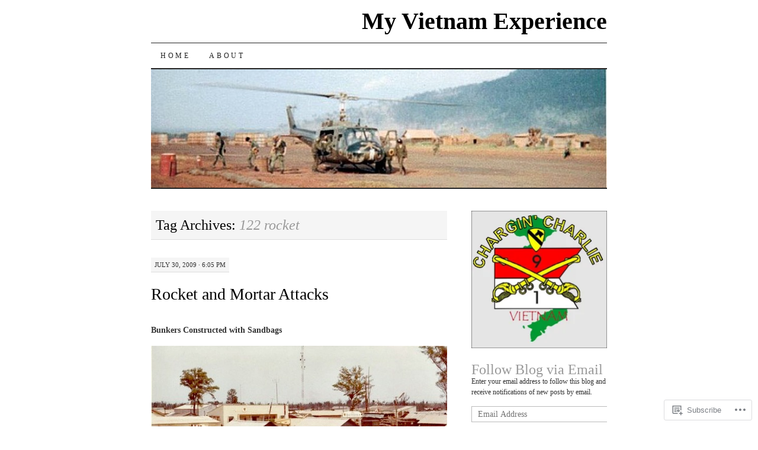

--- FILE ---
content_type: text/html; charset=UTF-8
request_url: https://usastruck.com/tag/122-rocket/
body_size: 23817
content:
<!DOCTYPE html>
<!--[if IE 7]>
<html id="ie7" lang="en">
<![endif]-->
<!--[if (gt IE 7) | (!IE)]><!-->
<html lang="en">
<!--<![endif]-->
<head>
<meta charset="UTF-8" />
<title>122 rocket | My Vietnam Experience</title>
<link rel="profile" href="http://gmpg.org/xfn/11" />
<link rel="pingback" href="https://usastruck.com/xmlrpc.php" />
<meta name='robots' content='max-image-preview:large' />

<!-- Async WordPress.com Remote Login -->
<script id="wpcom_remote_login_js">
var wpcom_remote_login_extra_auth = '';
function wpcom_remote_login_remove_dom_node_id( element_id ) {
	var dom_node = document.getElementById( element_id );
	if ( dom_node ) { dom_node.parentNode.removeChild( dom_node ); }
}
function wpcom_remote_login_remove_dom_node_classes( class_name ) {
	var dom_nodes = document.querySelectorAll( '.' + class_name );
	for ( var i = 0; i < dom_nodes.length; i++ ) {
		dom_nodes[ i ].parentNode.removeChild( dom_nodes[ i ] );
	}
}
function wpcom_remote_login_final_cleanup() {
	wpcom_remote_login_remove_dom_node_classes( "wpcom_remote_login_msg" );
	wpcom_remote_login_remove_dom_node_id( "wpcom_remote_login_key" );
	wpcom_remote_login_remove_dom_node_id( "wpcom_remote_login_validate" );
	wpcom_remote_login_remove_dom_node_id( "wpcom_remote_login_js" );
	wpcom_remote_login_remove_dom_node_id( "wpcom_request_access_iframe" );
	wpcom_remote_login_remove_dom_node_id( "wpcom_request_access_styles" );
}

// Watch for messages back from the remote login
window.addEventListener( "message", function( e ) {
	if ( e.origin === "https://r-login.wordpress.com" ) {
		var data = {};
		try {
			data = JSON.parse( e.data );
		} catch( e ) {
			wpcom_remote_login_final_cleanup();
			return;
		}

		if ( data.msg === 'LOGIN' ) {
			// Clean up the login check iframe
			wpcom_remote_login_remove_dom_node_id( "wpcom_remote_login_key" );

			var id_regex = new RegExp( /^[0-9]+$/ );
			var token_regex = new RegExp( /^.*|.*|.*$/ );
			if (
				token_regex.test( data.token )
				&& id_regex.test( data.wpcomid )
			) {
				// We have everything we need to ask for a login
				var script = document.createElement( "script" );
				script.setAttribute( "id", "wpcom_remote_login_validate" );
				script.src = '/remote-login.php?wpcom_remote_login=validate'
					+ '&wpcomid=' + data.wpcomid
					+ '&token=' + encodeURIComponent( data.token )
					+ '&host=' + window.location.protocol
					+ '//' + window.location.hostname
					+ '&postid=400'
					+ '&is_singular=';
				document.body.appendChild( script );
			}

			return;
		}

		// Safari ITP, not logged in, so redirect
		if ( data.msg === 'LOGIN-REDIRECT' ) {
			window.location = 'https://wordpress.com/log-in?redirect_to=' + window.location.href;
			return;
		}

		// Safari ITP, storage access failed, remove the request
		if ( data.msg === 'LOGIN-REMOVE' ) {
			var css_zap = 'html { -webkit-transition: margin-top 1s; transition: margin-top 1s; } /* 9001 */ html { margin-top: 0 !important; } * html body { margin-top: 0 !important; } @media screen and ( max-width: 782px ) { html { margin-top: 0 !important; } * html body { margin-top: 0 !important; } }';
			var style_zap = document.createElement( 'style' );
			style_zap.type = 'text/css';
			style_zap.appendChild( document.createTextNode( css_zap ) );
			document.body.appendChild( style_zap );

			var e = document.getElementById( 'wpcom_request_access_iframe' );
			e.parentNode.removeChild( e );

			document.cookie = 'wordpress_com_login_access=denied; path=/; max-age=31536000';

			return;
		}

		// Safari ITP
		if ( data.msg === 'REQUEST_ACCESS' ) {
			console.log( 'request access: safari' );

			// Check ITP iframe enable/disable knob
			if ( wpcom_remote_login_extra_auth !== 'safari_itp_iframe' ) {
				return;
			}

			// If we are in a "private window" there is no ITP.
			var private_window = false;
			try {
				var opendb = window.openDatabase( null, null, null, null );
			} catch( e ) {
				private_window = true;
			}

			if ( private_window ) {
				console.log( 'private window' );
				return;
			}

			var iframe = document.createElement( 'iframe' );
			iframe.id = 'wpcom_request_access_iframe';
			iframe.setAttribute( 'scrolling', 'no' );
			iframe.setAttribute( 'sandbox', 'allow-storage-access-by-user-activation allow-scripts allow-same-origin allow-top-navigation-by-user-activation' );
			iframe.src = 'https://r-login.wordpress.com/remote-login.php?wpcom_remote_login=request_access&origin=' + encodeURIComponent( data.origin ) + '&wpcomid=' + encodeURIComponent( data.wpcomid );

			var css = 'html { -webkit-transition: margin-top 1s; transition: margin-top 1s; } /* 9001 */ html { margin-top: 46px !important; } * html body { margin-top: 46px !important; } @media screen and ( max-width: 660px ) { html { margin-top: 71px !important; } * html body { margin-top: 71px !important; } #wpcom_request_access_iframe { display: block; height: 71px !important; } } #wpcom_request_access_iframe { border: 0px; height: 46px; position: fixed; top: 0; left: 0; width: 100%; min-width: 100%; z-index: 99999; background: #23282d; } ';

			var style = document.createElement( 'style' );
			style.type = 'text/css';
			style.id = 'wpcom_request_access_styles';
			style.appendChild( document.createTextNode( css ) );
			document.body.appendChild( style );

			document.body.appendChild( iframe );
		}

		if ( data.msg === 'DONE' ) {
			wpcom_remote_login_final_cleanup();
		}
	}
}, false );

// Inject the remote login iframe after the page has had a chance to load
// more critical resources
window.addEventListener( "DOMContentLoaded", function( e ) {
	var iframe = document.createElement( "iframe" );
	iframe.style.display = "none";
	iframe.setAttribute( "scrolling", "no" );
	iframe.setAttribute( "id", "wpcom_remote_login_key" );
	iframe.src = "https://r-login.wordpress.com/remote-login.php"
		+ "?wpcom_remote_login=key"
		+ "&origin=aHR0cHM6Ly91c2FzdHJ1Y2suY29t"
		+ "&wpcomid=6735542"
		+ "&time=" + Math.floor( Date.now() / 1000 );
	document.body.appendChild( iframe );
}, false );
</script>
<link rel='dns-prefetch' href='//s0.wp.com' />
<link rel="alternate" type="application/rss+xml" title="My Vietnam Experience &raquo; Feed" href="https://usastruck.com/feed/" />
<link rel="alternate" type="application/rss+xml" title="My Vietnam Experience &raquo; Comments Feed" href="https://usastruck.com/comments/feed/" />
<link rel="alternate" type="application/rss+xml" title="My Vietnam Experience &raquo; 122 rocket Tag Feed" href="https://usastruck.com/tag/122-rocket/feed/" />
	<script type="text/javascript">
		/* <![CDATA[ */
		function addLoadEvent(func) {
			var oldonload = window.onload;
			if (typeof window.onload != 'function') {
				window.onload = func;
			} else {
				window.onload = function () {
					oldonload();
					func();
				}
			}
		}
		/* ]]> */
	</script>
	<style id='wp-emoji-styles-inline-css'>

	img.wp-smiley, img.emoji {
		display: inline !important;
		border: none !important;
		box-shadow: none !important;
		height: 1em !important;
		width: 1em !important;
		margin: 0 0.07em !important;
		vertical-align: -0.1em !important;
		background: none !important;
		padding: 0 !important;
	}
/*# sourceURL=wp-emoji-styles-inline-css */
</style>
<link crossorigin='anonymous' rel='stylesheet' id='all-css-2-1' href='/wp-content/plugins/gutenberg-core/v22.2.0/build/styles/block-library/style.css?m=1764855221i&cssminify=yes' type='text/css' media='all' />
<style id='wp-block-library-inline-css'>
.has-text-align-justify {
	text-align:justify;
}
.has-text-align-justify{text-align:justify;}

/*# sourceURL=wp-block-library-inline-css */
</style><style id='wp-block-paragraph-inline-css'>
.is-small-text{font-size:.875em}.is-regular-text{font-size:1em}.is-large-text{font-size:2.25em}.is-larger-text{font-size:3em}.has-drop-cap:not(:focus):first-letter{float:left;font-size:8.4em;font-style:normal;font-weight:100;line-height:.68;margin:.05em .1em 0 0;text-transform:uppercase}body.rtl .has-drop-cap:not(:focus):first-letter{float:none;margin-left:.1em}p.has-drop-cap.has-background{overflow:hidden}:root :where(p.has-background){padding:1.25em 2.375em}:where(p.has-text-color:not(.has-link-color)) a{color:inherit}p.has-text-align-left[style*="writing-mode:vertical-lr"],p.has-text-align-right[style*="writing-mode:vertical-rl"]{rotate:180deg}
/*# sourceURL=/wp-content/plugins/gutenberg-core/v22.2.0/build/styles/block-library/paragraph/style.css */
</style>
<style id='global-styles-inline-css'>
:root{--wp--preset--aspect-ratio--square: 1;--wp--preset--aspect-ratio--4-3: 4/3;--wp--preset--aspect-ratio--3-4: 3/4;--wp--preset--aspect-ratio--3-2: 3/2;--wp--preset--aspect-ratio--2-3: 2/3;--wp--preset--aspect-ratio--16-9: 16/9;--wp--preset--aspect-ratio--9-16: 9/16;--wp--preset--color--black: #000000;--wp--preset--color--cyan-bluish-gray: #abb8c3;--wp--preset--color--white: #ffffff;--wp--preset--color--pale-pink: #f78da7;--wp--preset--color--vivid-red: #cf2e2e;--wp--preset--color--luminous-vivid-orange: #ff6900;--wp--preset--color--luminous-vivid-amber: #fcb900;--wp--preset--color--light-green-cyan: #7bdcb5;--wp--preset--color--vivid-green-cyan: #00d084;--wp--preset--color--pale-cyan-blue: #8ed1fc;--wp--preset--color--vivid-cyan-blue: #0693e3;--wp--preset--color--vivid-purple: #9b51e0;--wp--preset--gradient--vivid-cyan-blue-to-vivid-purple: linear-gradient(135deg,rgb(6,147,227) 0%,rgb(155,81,224) 100%);--wp--preset--gradient--light-green-cyan-to-vivid-green-cyan: linear-gradient(135deg,rgb(122,220,180) 0%,rgb(0,208,130) 100%);--wp--preset--gradient--luminous-vivid-amber-to-luminous-vivid-orange: linear-gradient(135deg,rgb(252,185,0) 0%,rgb(255,105,0) 100%);--wp--preset--gradient--luminous-vivid-orange-to-vivid-red: linear-gradient(135deg,rgb(255,105,0) 0%,rgb(207,46,46) 100%);--wp--preset--gradient--very-light-gray-to-cyan-bluish-gray: linear-gradient(135deg,rgb(238,238,238) 0%,rgb(169,184,195) 100%);--wp--preset--gradient--cool-to-warm-spectrum: linear-gradient(135deg,rgb(74,234,220) 0%,rgb(151,120,209) 20%,rgb(207,42,186) 40%,rgb(238,44,130) 60%,rgb(251,105,98) 80%,rgb(254,248,76) 100%);--wp--preset--gradient--blush-light-purple: linear-gradient(135deg,rgb(255,206,236) 0%,rgb(152,150,240) 100%);--wp--preset--gradient--blush-bordeaux: linear-gradient(135deg,rgb(254,205,165) 0%,rgb(254,45,45) 50%,rgb(107,0,62) 100%);--wp--preset--gradient--luminous-dusk: linear-gradient(135deg,rgb(255,203,112) 0%,rgb(199,81,192) 50%,rgb(65,88,208) 100%);--wp--preset--gradient--pale-ocean: linear-gradient(135deg,rgb(255,245,203) 0%,rgb(182,227,212) 50%,rgb(51,167,181) 100%);--wp--preset--gradient--electric-grass: linear-gradient(135deg,rgb(202,248,128) 0%,rgb(113,206,126) 100%);--wp--preset--gradient--midnight: linear-gradient(135deg,rgb(2,3,129) 0%,rgb(40,116,252) 100%);--wp--preset--font-size--small: 13px;--wp--preset--font-size--medium: 20px;--wp--preset--font-size--large: 36px;--wp--preset--font-size--x-large: 42px;--wp--preset--font-family--albert-sans: 'Albert Sans', sans-serif;--wp--preset--font-family--alegreya: Alegreya, serif;--wp--preset--font-family--arvo: Arvo, serif;--wp--preset--font-family--bodoni-moda: 'Bodoni Moda', serif;--wp--preset--font-family--bricolage-grotesque: 'Bricolage Grotesque', sans-serif;--wp--preset--font-family--cabin: Cabin, sans-serif;--wp--preset--font-family--chivo: Chivo, sans-serif;--wp--preset--font-family--commissioner: Commissioner, sans-serif;--wp--preset--font-family--cormorant: Cormorant, serif;--wp--preset--font-family--courier-prime: 'Courier Prime', monospace;--wp--preset--font-family--crimson-pro: 'Crimson Pro', serif;--wp--preset--font-family--dm-mono: 'DM Mono', monospace;--wp--preset--font-family--dm-sans: 'DM Sans', sans-serif;--wp--preset--font-family--dm-serif-display: 'DM Serif Display', serif;--wp--preset--font-family--domine: Domine, serif;--wp--preset--font-family--eb-garamond: 'EB Garamond', serif;--wp--preset--font-family--epilogue: Epilogue, sans-serif;--wp--preset--font-family--fahkwang: Fahkwang, sans-serif;--wp--preset--font-family--figtree: Figtree, sans-serif;--wp--preset--font-family--fira-sans: 'Fira Sans', sans-serif;--wp--preset--font-family--fjalla-one: 'Fjalla One', sans-serif;--wp--preset--font-family--fraunces: Fraunces, serif;--wp--preset--font-family--gabarito: Gabarito, system-ui;--wp--preset--font-family--ibm-plex-mono: 'IBM Plex Mono', monospace;--wp--preset--font-family--ibm-plex-sans: 'IBM Plex Sans', sans-serif;--wp--preset--font-family--ibarra-real-nova: 'Ibarra Real Nova', serif;--wp--preset--font-family--instrument-serif: 'Instrument Serif', serif;--wp--preset--font-family--inter: Inter, sans-serif;--wp--preset--font-family--josefin-sans: 'Josefin Sans', sans-serif;--wp--preset--font-family--jost: Jost, sans-serif;--wp--preset--font-family--libre-baskerville: 'Libre Baskerville', serif;--wp--preset--font-family--libre-franklin: 'Libre Franklin', sans-serif;--wp--preset--font-family--literata: Literata, serif;--wp--preset--font-family--lora: Lora, serif;--wp--preset--font-family--merriweather: Merriweather, serif;--wp--preset--font-family--montserrat: Montserrat, sans-serif;--wp--preset--font-family--newsreader: Newsreader, serif;--wp--preset--font-family--noto-sans-mono: 'Noto Sans Mono', sans-serif;--wp--preset--font-family--nunito: Nunito, sans-serif;--wp--preset--font-family--open-sans: 'Open Sans', sans-serif;--wp--preset--font-family--overpass: Overpass, sans-serif;--wp--preset--font-family--pt-serif: 'PT Serif', serif;--wp--preset--font-family--petrona: Petrona, serif;--wp--preset--font-family--piazzolla: Piazzolla, serif;--wp--preset--font-family--playfair-display: 'Playfair Display', serif;--wp--preset--font-family--plus-jakarta-sans: 'Plus Jakarta Sans', sans-serif;--wp--preset--font-family--poppins: Poppins, sans-serif;--wp--preset--font-family--raleway: Raleway, sans-serif;--wp--preset--font-family--roboto: Roboto, sans-serif;--wp--preset--font-family--roboto-slab: 'Roboto Slab', serif;--wp--preset--font-family--rubik: Rubik, sans-serif;--wp--preset--font-family--rufina: Rufina, serif;--wp--preset--font-family--sora: Sora, sans-serif;--wp--preset--font-family--source-sans-3: 'Source Sans 3', sans-serif;--wp--preset--font-family--source-serif-4: 'Source Serif 4', serif;--wp--preset--font-family--space-mono: 'Space Mono', monospace;--wp--preset--font-family--syne: Syne, sans-serif;--wp--preset--font-family--texturina: Texturina, serif;--wp--preset--font-family--urbanist: Urbanist, sans-serif;--wp--preset--font-family--work-sans: 'Work Sans', sans-serif;--wp--preset--spacing--20: 0.44rem;--wp--preset--spacing--30: 0.67rem;--wp--preset--spacing--40: 1rem;--wp--preset--spacing--50: 1.5rem;--wp--preset--spacing--60: 2.25rem;--wp--preset--spacing--70: 3.38rem;--wp--preset--spacing--80: 5.06rem;--wp--preset--shadow--natural: 6px 6px 9px rgba(0, 0, 0, 0.2);--wp--preset--shadow--deep: 12px 12px 50px rgba(0, 0, 0, 0.4);--wp--preset--shadow--sharp: 6px 6px 0px rgba(0, 0, 0, 0.2);--wp--preset--shadow--outlined: 6px 6px 0px -3px rgb(255, 255, 255), 6px 6px rgb(0, 0, 0);--wp--preset--shadow--crisp: 6px 6px 0px rgb(0, 0, 0);}:where(.is-layout-flex){gap: 0.5em;}:where(.is-layout-grid){gap: 0.5em;}body .is-layout-flex{display: flex;}.is-layout-flex{flex-wrap: wrap;align-items: center;}.is-layout-flex > :is(*, div){margin: 0;}body .is-layout-grid{display: grid;}.is-layout-grid > :is(*, div){margin: 0;}:where(.wp-block-columns.is-layout-flex){gap: 2em;}:where(.wp-block-columns.is-layout-grid){gap: 2em;}:where(.wp-block-post-template.is-layout-flex){gap: 1.25em;}:where(.wp-block-post-template.is-layout-grid){gap: 1.25em;}.has-black-color{color: var(--wp--preset--color--black) !important;}.has-cyan-bluish-gray-color{color: var(--wp--preset--color--cyan-bluish-gray) !important;}.has-white-color{color: var(--wp--preset--color--white) !important;}.has-pale-pink-color{color: var(--wp--preset--color--pale-pink) !important;}.has-vivid-red-color{color: var(--wp--preset--color--vivid-red) !important;}.has-luminous-vivid-orange-color{color: var(--wp--preset--color--luminous-vivid-orange) !important;}.has-luminous-vivid-amber-color{color: var(--wp--preset--color--luminous-vivid-amber) !important;}.has-light-green-cyan-color{color: var(--wp--preset--color--light-green-cyan) !important;}.has-vivid-green-cyan-color{color: var(--wp--preset--color--vivid-green-cyan) !important;}.has-pale-cyan-blue-color{color: var(--wp--preset--color--pale-cyan-blue) !important;}.has-vivid-cyan-blue-color{color: var(--wp--preset--color--vivid-cyan-blue) !important;}.has-vivid-purple-color{color: var(--wp--preset--color--vivid-purple) !important;}.has-black-background-color{background-color: var(--wp--preset--color--black) !important;}.has-cyan-bluish-gray-background-color{background-color: var(--wp--preset--color--cyan-bluish-gray) !important;}.has-white-background-color{background-color: var(--wp--preset--color--white) !important;}.has-pale-pink-background-color{background-color: var(--wp--preset--color--pale-pink) !important;}.has-vivid-red-background-color{background-color: var(--wp--preset--color--vivid-red) !important;}.has-luminous-vivid-orange-background-color{background-color: var(--wp--preset--color--luminous-vivid-orange) !important;}.has-luminous-vivid-amber-background-color{background-color: var(--wp--preset--color--luminous-vivid-amber) !important;}.has-light-green-cyan-background-color{background-color: var(--wp--preset--color--light-green-cyan) !important;}.has-vivid-green-cyan-background-color{background-color: var(--wp--preset--color--vivid-green-cyan) !important;}.has-pale-cyan-blue-background-color{background-color: var(--wp--preset--color--pale-cyan-blue) !important;}.has-vivid-cyan-blue-background-color{background-color: var(--wp--preset--color--vivid-cyan-blue) !important;}.has-vivid-purple-background-color{background-color: var(--wp--preset--color--vivid-purple) !important;}.has-black-border-color{border-color: var(--wp--preset--color--black) !important;}.has-cyan-bluish-gray-border-color{border-color: var(--wp--preset--color--cyan-bluish-gray) !important;}.has-white-border-color{border-color: var(--wp--preset--color--white) !important;}.has-pale-pink-border-color{border-color: var(--wp--preset--color--pale-pink) !important;}.has-vivid-red-border-color{border-color: var(--wp--preset--color--vivid-red) !important;}.has-luminous-vivid-orange-border-color{border-color: var(--wp--preset--color--luminous-vivid-orange) !important;}.has-luminous-vivid-amber-border-color{border-color: var(--wp--preset--color--luminous-vivid-amber) !important;}.has-light-green-cyan-border-color{border-color: var(--wp--preset--color--light-green-cyan) !important;}.has-vivid-green-cyan-border-color{border-color: var(--wp--preset--color--vivid-green-cyan) !important;}.has-pale-cyan-blue-border-color{border-color: var(--wp--preset--color--pale-cyan-blue) !important;}.has-vivid-cyan-blue-border-color{border-color: var(--wp--preset--color--vivid-cyan-blue) !important;}.has-vivid-purple-border-color{border-color: var(--wp--preset--color--vivid-purple) !important;}.has-vivid-cyan-blue-to-vivid-purple-gradient-background{background: var(--wp--preset--gradient--vivid-cyan-blue-to-vivid-purple) !important;}.has-light-green-cyan-to-vivid-green-cyan-gradient-background{background: var(--wp--preset--gradient--light-green-cyan-to-vivid-green-cyan) !important;}.has-luminous-vivid-amber-to-luminous-vivid-orange-gradient-background{background: var(--wp--preset--gradient--luminous-vivid-amber-to-luminous-vivid-orange) !important;}.has-luminous-vivid-orange-to-vivid-red-gradient-background{background: var(--wp--preset--gradient--luminous-vivid-orange-to-vivid-red) !important;}.has-very-light-gray-to-cyan-bluish-gray-gradient-background{background: var(--wp--preset--gradient--very-light-gray-to-cyan-bluish-gray) !important;}.has-cool-to-warm-spectrum-gradient-background{background: var(--wp--preset--gradient--cool-to-warm-spectrum) !important;}.has-blush-light-purple-gradient-background{background: var(--wp--preset--gradient--blush-light-purple) !important;}.has-blush-bordeaux-gradient-background{background: var(--wp--preset--gradient--blush-bordeaux) !important;}.has-luminous-dusk-gradient-background{background: var(--wp--preset--gradient--luminous-dusk) !important;}.has-pale-ocean-gradient-background{background: var(--wp--preset--gradient--pale-ocean) !important;}.has-electric-grass-gradient-background{background: var(--wp--preset--gradient--electric-grass) !important;}.has-midnight-gradient-background{background: var(--wp--preset--gradient--midnight) !important;}.has-small-font-size{font-size: var(--wp--preset--font-size--small) !important;}.has-medium-font-size{font-size: var(--wp--preset--font-size--medium) !important;}.has-large-font-size{font-size: var(--wp--preset--font-size--large) !important;}.has-x-large-font-size{font-size: var(--wp--preset--font-size--x-large) !important;}.has-albert-sans-font-family{font-family: var(--wp--preset--font-family--albert-sans) !important;}.has-alegreya-font-family{font-family: var(--wp--preset--font-family--alegreya) !important;}.has-arvo-font-family{font-family: var(--wp--preset--font-family--arvo) !important;}.has-bodoni-moda-font-family{font-family: var(--wp--preset--font-family--bodoni-moda) !important;}.has-bricolage-grotesque-font-family{font-family: var(--wp--preset--font-family--bricolage-grotesque) !important;}.has-cabin-font-family{font-family: var(--wp--preset--font-family--cabin) !important;}.has-chivo-font-family{font-family: var(--wp--preset--font-family--chivo) !important;}.has-commissioner-font-family{font-family: var(--wp--preset--font-family--commissioner) !important;}.has-cormorant-font-family{font-family: var(--wp--preset--font-family--cormorant) !important;}.has-courier-prime-font-family{font-family: var(--wp--preset--font-family--courier-prime) !important;}.has-crimson-pro-font-family{font-family: var(--wp--preset--font-family--crimson-pro) !important;}.has-dm-mono-font-family{font-family: var(--wp--preset--font-family--dm-mono) !important;}.has-dm-sans-font-family{font-family: var(--wp--preset--font-family--dm-sans) !important;}.has-dm-serif-display-font-family{font-family: var(--wp--preset--font-family--dm-serif-display) !important;}.has-domine-font-family{font-family: var(--wp--preset--font-family--domine) !important;}.has-eb-garamond-font-family{font-family: var(--wp--preset--font-family--eb-garamond) !important;}.has-epilogue-font-family{font-family: var(--wp--preset--font-family--epilogue) !important;}.has-fahkwang-font-family{font-family: var(--wp--preset--font-family--fahkwang) !important;}.has-figtree-font-family{font-family: var(--wp--preset--font-family--figtree) !important;}.has-fira-sans-font-family{font-family: var(--wp--preset--font-family--fira-sans) !important;}.has-fjalla-one-font-family{font-family: var(--wp--preset--font-family--fjalla-one) !important;}.has-fraunces-font-family{font-family: var(--wp--preset--font-family--fraunces) !important;}.has-gabarito-font-family{font-family: var(--wp--preset--font-family--gabarito) !important;}.has-ibm-plex-mono-font-family{font-family: var(--wp--preset--font-family--ibm-plex-mono) !important;}.has-ibm-plex-sans-font-family{font-family: var(--wp--preset--font-family--ibm-plex-sans) !important;}.has-ibarra-real-nova-font-family{font-family: var(--wp--preset--font-family--ibarra-real-nova) !important;}.has-instrument-serif-font-family{font-family: var(--wp--preset--font-family--instrument-serif) !important;}.has-inter-font-family{font-family: var(--wp--preset--font-family--inter) !important;}.has-josefin-sans-font-family{font-family: var(--wp--preset--font-family--josefin-sans) !important;}.has-jost-font-family{font-family: var(--wp--preset--font-family--jost) !important;}.has-libre-baskerville-font-family{font-family: var(--wp--preset--font-family--libre-baskerville) !important;}.has-libre-franklin-font-family{font-family: var(--wp--preset--font-family--libre-franklin) !important;}.has-literata-font-family{font-family: var(--wp--preset--font-family--literata) !important;}.has-lora-font-family{font-family: var(--wp--preset--font-family--lora) !important;}.has-merriweather-font-family{font-family: var(--wp--preset--font-family--merriweather) !important;}.has-montserrat-font-family{font-family: var(--wp--preset--font-family--montserrat) !important;}.has-newsreader-font-family{font-family: var(--wp--preset--font-family--newsreader) !important;}.has-noto-sans-mono-font-family{font-family: var(--wp--preset--font-family--noto-sans-mono) !important;}.has-nunito-font-family{font-family: var(--wp--preset--font-family--nunito) !important;}.has-open-sans-font-family{font-family: var(--wp--preset--font-family--open-sans) !important;}.has-overpass-font-family{font-family: var(--wp--preset--font-family--overpass) !important;}.has-pt-serif-font-family{font-family: var(--wp--preset--font-family--pt-serif) !important;}.has-petrona-font-family{font-family: var(--wp--preset--font-family--petrona) !important;}.has-piazzolla-font-family{font-family: var(--wp--preset--font-family--piazzolla) !important;}.has-playfair-display-font-family{font-family: var(--wp--preset--font-family--playfair-display) !important;}.has-plus-jakarta-sans-font-family{font-family: var(--wp--preset--font-family--plus-jakarta-sans) !important;}.has-poppins-font-family{font-family: var(--wp--preset--font-family--poppins) !important;}.has-raleway-font-family{font-family: var(--wp--preset--font-family--raleway) !important;}.has-roboto-font-family{font-family: var(--wp--preset--font-family--roboto) !important;}.has-roboto-slab-font-family{font-family: var(--wp--preset--font-family--roboto-slab) !important;}.has-rubik-font-family{font-family: var(--wp--preset--font-family--rubik) !important;}.has-rufina-font-family{font-family: var(--wp--preset--font-family--rufina) !important;}.has-sora-font-family{font-family: var(--wp--preset--font-family--sora) !important;}.has-source-sans-3-font-family{font-family: var(--wp--preset--font-family--source-sans-3) !important;}.has-source-serif-4-font-family{font-family: var(--wp--preset--font-family--source-serif-4) !important;}.has-space-mono-font-family{font-family: var(--wp--preset--font-family--space-mono) !important;}.has-syne-font-family{font-family: var(--wp--preset--font-family--syne) !important;}.has-texturina-font-family{font-family: var(--wp--preset--font-family--texturina) !important;}.has-urbanist-font-family{font-family: var(--wp--preset--font-family--urbanist) !important;}.has-work-sans-font-family{font-family: var(--wp--preset--font-family--work-sans) !important;}
/*# sourceURL=global-styles-inline-css */
</style>

<style id='classic-theme-styles-inline-css'>
/*! This file is auto-generated */
.wp-block-button__link{color:#fff;background-color:#32373c;border-radius:9999px;box-shadow:none;text-decoration:none;padding:calc(.667em + 2px) calc(1.333em + 2px);font-size:1.125em}.wp-block-file__button{background:#32373c;color:#fff;text-decoration:none}
/*# sourceURL=/wp-includes/css/classic-themes.min.css */
</style>
<link crossorigin='anonymous' rel='stylesheet' id='all-css-4-1' href='/_static/??-eJyFj10KwkAMhC9kGtYWrQ/iWbrbWFf3j83W4u1NEbQi1JeQDPMNGZwSmBgKhYLJjYMNjCZqF82NcVuptlLA1idHkOleNdhbLm8HcHk4qgzzBhdBfoRPVibRferK7PDU244cebGtYVMSBrROmZhBprejh3IRkH+4l4xp1JisMzlO+PevTNJgkHVAcS3ONWigCNK7KzaGrwPOrrN5Rk/+qPaN2h3qum6vT2dzgcg=&cssminify=yes' type='text/css' media='all' />
<style id='jetpack-global-styles-frontend-style-inline-css'>
:root { --font-headings: unset; --font-base: unset; --font-headings-default: -apple-system,BlinkMacSystemFont,"Segoe UI",Roboto,Oxygen-Sans,Ubuntu,Cantarell,"Helvetica Neue",sans-serif; --font-base-default: -apple-system,BlinkMacSystemFont,"Segoe UI",Roboto,Oxygen-Sans,Ubuntu,Cantarell,"Helvetica Neue",sans-serif;}
/*# sourceURL=jetpack-global-styles-frontend-style-inline-css */
</style>
<link crossorigin='anonymous' rel='stylesheet' id='all-css-6-1' href='/wp-content/themes/h4/global.css?m=1420737423i&cssminify=yes' type='text/css' media='all' />
<script type="text/javascript" id="wpcom-actionbar-placeholder-js-extra">
/* <![CDATA[ */
var actionbardata = {"siteID":"6735542","postID":"0","siteURL":"https://usastruck.com","xhrURL":"https://usastruck.com/wp-admin/admin-ajax.php","nonce":"761f12cbc2","isLoggedIn":"","statusMessage":"","subsEmailDefault":"instantly","proxyScriptUrl":"https://s0.wp.com/wp-content/js/wpcom-proxy-request.js?m=1513050504i&amp;ver=20211021","i18n":{"followedText":"New posts from this site will now appear in your \u003Ca href=\"https://wordpress.com/reader\"\u003EReader\u003C/a\u003E","foldBar":"Collapse this bar","unfoldBar":"Expand this bar","shortLinkCopied":"Shortlink copied to clipboard."}};
//# sourceURL=wpcom-actionbar-placeholder-js-extra
/* ]]> */
</script>
<script type="text/javascript" id="jetpack-mu-wpcom-settings-js-before">
/* <![CDATA[ */
var JETPACK_MU_WPCOM_SETTINGS = {"assetsUrl":"https://s0.wp.com/wp-content/mu-plugins/jetpack-mu-wpcom-plugin/moon/jetpack_vendor/automattic/jetpack-mu-wpcom/src/build/"};
//# sourceURL=jetpack-mu-wpcom-settings-js-before
/* ]]> */
</script>
<script crossorigin='anonymous' type='text/javascript'  src='/wp-content/js/rlt-proxy.js?m=1720530689i'></script>
<script type="text/javascript" id="rlt-proxy-js-after">
/* <![CDATA[ */
	rltInitialize( {"token":null,"iframeOrigins":["https:\/\/widgets.wp.com"]} );
//# sourceURL=rlt-proxy-js-after
/* ]]> */
</script>
<link rel="EditURI" type="application/rsd+xml" title="RSD" href="https://usastruck.wordpress.com/xmlrpc.php?rsd" />
<meta name="generator" content="WordPress.com" />

<!-- Jetpack Open Graph Tags -->
<meta property="og:type" content="website" />
<meta property="og:title" content="122 rocket &#8211; My Vietnam Experience" />
<meta property="og:url" content="https://usastruck.com/tag/122-rocket/" />
<meta property="og:site_name" content="My Vietnam Experience" />
<meta property="og:image" content="https://s0.wp.com/i/blank.jpg?m=1383295312i" />
<meta property="og:image:width" content="200" />
<meta property="og:image:height" content="200" />
<meta property="og:image:alt" content="" />
<meta property="og:locale" content="en_US" />

<!-- End Jetpack Open Graph Tags -->
<link rel="shortcut icon" type="image/x-icon" href="https://s0.wp.com/i/favicon.ico?m=1713425267i" sizes="16x16 24x24 32x32 48x48" />
<link rel="icon" type="image/x-icon" href="https://s0.wp.com/i/favicon.ico?m=1713425267i" sizes="16x16 24x24 32x32 48x48" />
<link rel="apple-touch-icon" href="https://s0.wp.com/i/webclip.png?m=1713868326i" />
<link rel='openid.server' href='https://usastruck.com/?openidserver=1' />
<link rel='openid.delegate' href='https://usastruck.com/' />
<link rel="search" type="application/opensearchdescription+xml" href="https://usastruck.com/osd.xml" title="My Vietnam Experience" />
<link rel="search" type="application/opensearchdescription+xml" href="https://s1.wp.com/opensearch.xml" title="WordPress.com" />
<meta name="description" content="Posts about 122 rocket written by usastruck" />
<link crossorigin='anonymous' rel='stylesheet' id='all-css-0-3' href='/_static/??-eJyVjkEKwkAMRS9kG2rR4kI8irTpIGknyTCZ0OtXsRXc6fJ9Ho8PS6pQpQQpwF6l6A8SgymU1OO8MbCqwJ0EYYiKs4EtlEKu0ewAvxdYR4/BAPusbiF+pH34N/i+5BRHMB8MM6VC+pS/qGaSV/nG16Y7tZfu3DbHaQXdH15M&cssminify=yes' type='text/css' media='all' />
</head>

<body class="archive tag tag-122-rocket tag-411829733 wp-theme-pubpilcrow customizer-styles-applied two-column content-sidebar color-light jetpack-reblog-enabled">
<div id="container" class="hfeed">
	<div id="page" class="blog">
		<div id="header">
						<div id="site-title">
				<span>
					<a href="https://usastruck.com/" title="My Vietnam Experience" rel="home">My Vietnam Experience</a>
				</span>
			</div>

			<div id="nav" role="navigation">
			  				<div class="skip-link screen-reader-text"><a href="#content" title="Skip to content">Skip to content</a></div>
								<div class="menu"><ul>
<li ><a href="https://usastruck.com/">Home</a></li><li class="page_item page-item-2"><a href="https://usastruck.com/about/">About</a></li>
</ul></div>
			</div><!-- #nav -->

			<div id="pic">
				<a href="https://usastruck.com/" rel="home">
										<img src="https://usastruck.com/wp-content/uploads/2011/06/cropped-5872968036_6e575a9e08_o.jpg" width="770" height="200" alt="" />
								</a>
			</div><!-- #pic -->
		</div><!-- #header -->

		<div id="content-box">

<div id="content-container">
	<div id="content" role="main">

		<h1 class="page-title archive-head">
			Tag Archives: <span>122 rocket</span>		</h1>

		
<div id="post-400" class="post-400 post type-post status-publish format-standard hentry category-vietnam-war tag-122-rocket tag-1st-air-cav tag-bunkers-in-vietnam tag-charlie-troop-19th tag-incoming tag-incoming-mortar-attack tag-incoming-rocket-attack tag-mortar-attack tag-rocket-attack">
	<div class="entry-meta">

		July 30, 2009 &middot; 6:05 pm	</div><!-- .entry-meta -->

	<h2 class="entry-title"><a href="https://usastruck.com/2009/07/30/400/" rel="bookmark">Rocket and Mortar&nbsp;Attacks</a></h2>	<div class="entry entry-content">
		<div class="cs-rating pd-rating" id="pd_rating_holder_138881_post_400"></div><br/><p><strong>Bunkers Constructed with Sandbags</strong></p>
<p><a href="https://usastruck.com/wp-content/uploads/2009/07/company-area1.jpg"><img data-attachment-id="29958" data-permalink="https://usastruck.com/2009/07/30/400/company-area-2/" data-orig-file="https://usastruck.com/wp-content/uploads/2009/07/company-area1.jpg" data-orig-size="583,392" data-comments-opened="1" data-image-meta="{&quot;aperture&quot;:&quot;0&quot;,&quot;credit&quot;:&quot;&quot;,&quot;camera&quot;:&quot;&quot;,&quot;caption&quot;:&quot;&quot;,&quot;created_timestamp&quot;:&quot;0&quot;,&quot;copyright&quot;:&quot;&quot;,&quot;focal_length&quot;:&quot;0&quot;,&quot;iso&quot;:&quot;0&quot;,&quot;shutter_speed&quot;:&quot;0&quot;,&quot;title&quot;:&quot;&quot;,&quot;orientation&quot;:&quot;0&quot;}" data-image-title="company-area" data-image-description="" data-image-caption="" data-medium-file="https://usastruck.com/wp-content/uploads/2009/07/company-area1.jpg?w=300" data-large-file="https://usastruck.com/wp-content/uploads/2009/07/company-area1.jpg?w=500" class="alignnone size-full wp-image-29958" src="https://usastruck.com/wp-content/uploads/2009/07/company-area1.jpg" alt="company-area" width="583" height="392" srcset="https://usastruck.com/wp-content/uploads/2009/07/company-area1.jpg 583w, https://usastruck.com/wp-content/uploads/2009/07/company-area1.jpg?w=150&amp;h=101 150w, https://usastruck.com/wp-content/uploads/2009/07/company-area1.jpg?w=300&amp;h=202 300w" sizes="(max-width: 583px) 100vw, 583px" /></a></p>
<p>Charlie Troop 1/9th hooches</p>
<p><a href="https://usastruck.com/wp-content/uploads/2009/07/6109935452_45896e7085_o.jpg"><img data-attachment-id="7040" data-permalink="https://usastruck.com/2009/07/30/400/6109935452_45896e7085_o/" data-orig-file="https://usastruck.com/wp-content/uploads/2009/07/6109935452_45896e7085_o.jpg" data-orig-size="581,385" data-comments-opened="1" data-image-meta="{&quot;aperture&quot;:&quot;0&quot;,&quot;credit&quot;:&quot;&quot;,&quot;camera&quot;:&quot;&quot;,&quot;caption&quot;:&quot;&quot;,&quot;created_timestamp&quot;:&quot;0&quot;,&quot;copyright&quot;:&quot;&quot;,&quot;focal_length&quot;:&quot;0&quot;,&quot;iso&quot;:&quot;0&quot;,&quot;shutter_speed&quot;:&quot;0&quot;,&quot;title&quot;:&quot;&quot;}" data-image-title="6109935452_45896e7085_o" data-image-description="" data-image-caption="" data-medium-file="https://usastruck.com/wp-content/uploads/2009/07/6109935452_45896e7085_o.jpg?w=300" data-large-file="https://usastruck.com/wp-content/uploads/2009/07/6109935452_45896e7085_o.jpg?w=500" class="aligncenter size-full wp-image-7040" title="6109935452_45896e7085_o" src="https://usastruck.com/wp-content/uploads/2009/07/6109935452_45896e7085_o.jpg" alt="" width="500" height="331" srcset="https://usastruck.com/wp-content/uploads/2009/07/6109935452_45896e7085_o.jpg?w=500&amp;h=331 500w, https://usastruck.com/wp-content/uploads/2009/07/6109935452_45896e7085_o.jpg?w=150&amp;h=99 150w, https://usastruck.com/wp-content/uploads/2009/07/6109935452_45896e7085_o.jpg?w=300&amp;h=199 300w, https://usastruck.com/wp-content/uploads/2009/07/6109935452_45896e7085_o.jpg 581w" sizes="(max-width: 500px) 100vw, 500px" /></a></p>
<p><a href="https://usastruck.com/wp-content/uploads/2009/07/6818714233_807a1540ea_b.jpg"><img data-attachment-id="8335" data-permalink="https://usastruck.com/2009/07/30/400/6818714233_807a1540ea_b/" data-orig-file="https://usastruck.com/wp-content/uploads/2009/07/6818714233_807a1540ea_b.jpg" data-orig-size="1024,729" data-comments-opened="1" data-image-meta="{&quot;aperture&quot;:&quot;0&quot;,&quot;credit&quot;:&quot;&quot;,&quot;camera&quot;:&quot;&quot;,&quot;caption&quot;:&quot;&quot;,&quot;created_timestamp&quot;:&quot;0&quot;,&quot;copyright&quot;:&quot;&quot;,&quot;focal_length&quot;:&quot;0&quot;,&quot;iso&quot;:&quot;0&quot;,&quot;shutter_speed&quot;:&quot;0&quot;,&quot;title&quot;:&quot;&quot;}" data-image-title="6818714233_807a1540ea_b" data-image-description="" data-image-caption="" data-medium-file="https://usastruck.com/wp-content/uploads/2009/07/6818714233_807a1540ea_b.jpg?w=300" data-large-file="https://usastruck.com/wp-content/uploads/2009/07/6818714233_807a1540ea_b.jpg?w=500" class="aligncenter size-full wp-image-8335" title="6818714233_807a1540ea_b" src="https://usastruck.com/wp-content/uploads/2009/07/6818714233_807a1540ea_b.jpg" alt="" width="500" height="355" srcset="https://usastruck.com/wp-content/uploads/2009/07/6818714233_807a1540ea_b.jpg?w=500&amp;h=356 500w, https://usastruck.com/wp-content/uploads/2009/07/6818714233_807a1540ea_b.jpg?w=1000&amp;h=712 1000w, https://usastruck.com/wp-content/uploads/2009/07/6818714233_807a1540ea_b.jpg?w=150&amp;h=107 150w, https://usastruck.com/wp-content/uploads/2009/07/6818714233_807a1540ea_b.jpg?w=300&amp;h=214 300w, https://usastruck.com/wp-content/uploads/2009/07/6818714233_807a1540ea_b.jpg?w=768&amp;h=547 768w" sizes="(max-width: 500px) 100vw, 500px" /></a></p>
<p>Staff Sgt Dave Roger</p>
<p>One of the most helpless feelings I experienced in Vietnam is when our firebase was being mortared (incoming) and hoping the next rocket wouldn&#8217;t be a direct hit. It almost seemed safer on a recon mission in the middle of the jungle.</p>
<p>An incoming round exploding is a noise forever embedded in your brain and for years to come you could be affected by similar sounds.</p>
<p>When I first arrived in Phuoc Vinh mortar attacks were quite frequent. It seemed like we got hit at least three times a day, and <a href="https://usastruck.com/wp-content/uploads/2010/03/4470102358_80449c1933_o.jpg">Charlie</a> had our Company Area zeroed in.</p>
<p>Usually, a siren would blow to indicate an incoming mortar attack. When it sounded you scrambled to the nearest bunker for protection. The siren would sound again to indicate the attack had ended and all was clear to exit from your bunker. That&#8217;s when you had to be careful because Charlie could also hear the siren, and he would lob a few more in.</p>
<p>One morning a bunch of us <a href="https://usastruck.wordpress.com/2009/07/29/375/">Blues</a> were standing down at the helipad waiting for our choppers to arrive to fly us out for a recon mission. Charlie started shelling the helipad area and a mortar landed within six feet of where we were standing. There was a row of barrels filled with sand between us and where the mortar landed. That was a close one to say the least!</p>
<p>Then there was the night Charlie threw some big stuff at us (Sept. 12th 1970). The sound of <a href="http://www.armchairgeneral.com/forums/showthread.php?t=69453">122mm rockets</a> slamming down in the area around the hooch where I was sleeping woke me up within seconds. I rolled out of bed to the floor and low crawled as fast as I could to the nearest bunker.<img data-attachment-id="2144" data-permalink="https://usastruck.com/2009/07/30/400/3987246444_95167a4f3d_m-2/" data-orig-file="https://usastruck.com/wp-content/uploads/2009/07/3987246444_95167a4f3d_m2.jpg" data-orig-size="240,239" data-comments-opened="1" data-image-meta="{&quot;aperture&quot;:&quot;0&quot;,&quot;credit&quot;:&quot;&quot;,&quot;camera&quot;:&quot;&quot;,&quot;caption&quot;:&quot;&quot;,&quot;created_timestamp&quot;:&quot;0&quot;,&quot;copyright&quot;:&quot;&quot;,&quot;focal_length&quot;:&quot;0&quot;,&quot;iso&quot;:&quot;0&quot;,&quot;shutter_speed&quot;:&quot;0&quot;,&quot;title&quot;:&quot;&quot;}" data-image-title="3987246444_95167a4f3d_m" data-image-description="" data-image-caption="" data-medium-file="https://usastruck.com/wp-content/uploads/2009/07/3987246444_95167a4f3d_m2.jpg?w=240" data-large-file="https://usastruck.com/wp-content/uploads/2009/07/3987246444_95167a4f3d_m2.jpg?w=240" loading="lazy" class="alignright size-full wp-image-2144" title="3987246444_95167a4f3d_m" src="https://usastruck.com/wp-content/uploads/2009/07/3987246444_95167a4f3d_m2.jpg" alt="3987246444_95167a4f3d_m" width="240" height="239" srcset="https://usastruck.com/wp-content/uploads/2009/07/3987246444_95167a4f3d_m2.jpg 240w, https://usastruck.com/wp-content/uploads/2009/07/3987246444_95167a4f3d_m2.jpg?w=150&amp;h=150 150w" sizes="(max-width: 240px) 100vw, 240px" /><br />When the attack seemed to be over, we came out of the bunker to access the damage. Our hooch did not take a direct hit, but a<a href="https://usastruck.wordpress.com/2009/07/29/the-aero-weapons-platoon/"> Red </a>platoon hooch across the road did and was on fire. I then went back to check my AO ( sleeping area). I would not be writing this now if I wouldn&#8217;t have woken when I did. My pillow got peppered with shrapnel holes along with an <a href="http://www.netstate.com/states/symb/flags/ia_flag.htm">Iowa State flag</a> that was hanging on the wall above my bed&#8230;</p>
<p><a href="https://usastruck.com/wp-content/uploads/2009/07/4448041025_e28a16e7ca_o.jpg"><img data-attachment-id="4624" data-permalink="https://usastruck.com/2009/07/30/400/4448041025_e28a16e7ca_o/" data-orig-file="https://usastruck.com/wp-content/uploads/2009/07/4448041025_e28a16e7ca_o.jpg" data-orig-size="513,508" data-comments-opened="1" data-image-meta="{&quot;aperture&quot;:&quot;0&quot;,&quot;credit&quot;:&quot;&quot;,&quot;camera&quot;:&quot;&quot;,&quot;caption&quot;:&quot;&quot;,&quot;created_timestamp&quot;:&quot;0&quot;,&quot;copyright&quot;:&quot;&quot;,&quot;focal_length&quot;:&quot;0&quot;,&quot;iso&quot;:&quot;0&quot;,&quot;shutter_speed&quot;:&quot;0&quot;,&quot;title&quot;:&quot;&quot;}" data-image-title="4448041025_e28a16e7ca_o" data-image-description="" data-image-caption="" data-medium-file="https://usastruck.com/wp-content/uploads/2009/07/4448041025_e28a16e7ca_o.jpg?w=300" data-large-file="https://usastruck.com/wp-content/uploads/2009/07/4448041025_e28a16e7ca_o.jpg?w=500" loading="lazy" class="aligncenter size-full wp-image-4624" title="4448041025_e28a16e7ca_o" src="https://usastruck.com/wp-content/uploads/2009/07/4448041025_e28a16e7ca_o.jpg" alt="" width="500" height="495" srcset="https://usastruck.com/wp-content/uploads/2009/07/4448041025_e28a16e7ca_o.jpg?w=500&amp;h=495 500w, https://usastruck.com/wp-content/uploads/2009/07/4448041025_e28a16e7ca_o.jpg?w=150&amp;h=150 150w, https://usastruck.com/wp-content/uploads/2009/07/4448041025_e28a16e7ca_o.jpg?w=300&amp;h=297 300w, https://usastruck.com/wp-content/uploads/2009/07/4448041025_e28a16e7ca_o.jpg 513w" sizes="(max-width: 500px) 100vw, 500px" /></a></p>
<p>Remains of Red platoon hooch<br />Photo by Nathan D. Shaffer (Charlie Troop Scouts, 1969-70)</p>
<p> </p>
<p><a href="https://usastruck.com/wp-content/uploads/2009/07/6109822752_900dc99200_b.jpg"><img data-attachment-id="7034" data-permalink="https://usastruck.com/2009/07/30/400/6109822752_900dc99200_b/" data-orig-file="https://usastruck.com/wp-content/uploads/2009/07/6109822752_900dc99200_b.jpg" data-orig-size="715,473" data-comments-opened="1" data-image-meta="{&quot;aperture&quot;:&quot;0&quot;,&quot;credit&quot;:&quot;&quot;,&quot;camera&quot;:&quot;&quot;,&quot;caption&quot;:&quot;&quot;,&quot;created_timestamp&quot;:&quot;0&quot;,&quot;copyright&quot;:&quot;&quot;,&quot;focal_length&quot;:&quot;0&quot;,&quot;iso&quot;:&quot;0&quot;,&quot;shutter_speed&quot;:&quot;0&quot;,&quot;title&quot;:&quot;&quot;}" data-image-title="6109822752_900dc99200_b" data-image-description="" data-image-caption="" data-medium-file="https://usastruck.com/wp-content/uploads/2009/07/6109822752_900dc99200_b.jpg?w=300" data-large-file="https://usastruck.com/wp-content/uploads/2009/07/6109822752_900dc99200_b.jpg?w=500" loading="lazy" class="aligncenter size-full wp-image-7034" title="6109822752_900dc99200_b" src="https://usastruck.com/wp-content/uploads/2009/07/6109822752_900dc99200_b.jpg" alt="" width="500" height="330" srcset="https://usastruck.com/wp-content/uploads/2009/07/6109822752_900dc99200_b.jpg?w=500&amp;h=331 500w, https://usastruck.com/wp-content/uploads/2009/07/6109822752_900dc99200_b.jpg?w=150&amp;h=99 150w, https://usastruck.com/wp-content/uploads/2009/07/6109822752_900dc99200_b.jpg?w=300&amp;h=198 300w, https://usastruck.com/wp-content/uploads/2009/07/6109822752_900dc99200_b.jpg 715w" sizes="(max-width: 500px) 100vw, 500px" /></a></p>
<p>The hole in the ground between the boots is the results of a small VC mortar round.</p>
<p><a href="https://usastruck.com/wp-content/uploads/2009/07/12141588_10205172833060751_815750867925974942_n.jpg"><img data-attachment-id="30763" data-permalink="https://usastruck.com/2009/07/30/400/12141588_10205172833060751_815750867925974942_n/" data-orig-file="https://usastruck.com/wp-content/uploads/2009/07/12141588_10205172833060751_815750867925974942_n.jpg" data-orig-size="720,471" data-comments-opened="1" data-image-meta="{&quot;aperture&quot;:&quot;0&quot;,&quot;credit&quot;:&quot;&quot;,&quot;camera&quot;:&quot;&quot;,&quot;caption&quot;:&quot;&quot;,&quot;created_timestamp&quot;:&quot;0&quot;,&quot;copyright&quot;:&quot;&quot;,&quot;focal_length&quot;:&quot;0&quot;,&quot;iso&quot;:&quot;0&quot;,&quot;shutter_speed&quot;:&quot;0&quot;,&quot;title&quot;:&quot;&quot;,&quot;orientation&quot;:&quot;0&quot;}" data-image-title="12141588_10205172833060751_815750867925974942_n" data-image-description="" data-image-caption="" data-medium-file="https://usastruck.com/wp-content/uploads/2009/07/12141588_10205172833060751_815750867925974942_n.jpg?w=300" data-large-file="https://usastruck.com/wp-content/uploads/2009/07/12141588_10205172833060751_815750867925974942_n.jpg?w=500" loading="lazy" class="aligncenter size-full wp-image-30763" src="https://usastruck.com/wp-content/uploads/2009/07/12141588_10205172833060751_815750867925974942_n.jpg" alt="12141588_10205172833060751_815750867925974942_n" width="660" height="432" srcset="https://usastruck.com/wp-content/uploads/2009/07/12141588_10205172833060751_815750867925974942_n.jpg?w=660&amp;h=432 660w, https://usastruck.com/wp-content/uploads/2009/07/12141588_10205172833060751_815750867925974942_n.jpg?w=150&amp;h=98 150w, https://usastruck.com/wp-content/uploads/2009/07/12141588_10205172833060751_815750867925974942_n.jpg?w=300&amp;h=196 300w, https://usastruck.com/wp-content/uploads/2009/07/12141588_10205172833060751_815750867925974942_n.jpg 720w" sizes="(max-width: 660px) 100vw, 660px" /></a></p>
<p>Chinese 60 mm mortar rounds captured by 1st Cav Quan Loi May 69<br />Photo by Jim Beck</p>
<p><a href="https://usastruck.com/wp-content/uploads/2009/07/6109271395_db8000c48d_b.jpg"><img data-attachment-id="7044" data-permalink="https://usastruck.com/2009/07/30/400/6109271395_db8000c48d_b/" data-orig-file="https://usastruck.com/wp-content/uploads/2009/07/6109271395_db8000c48d_b.jpg" data-orig-size="512,768" data-comments-opened="1" data-image-meta="{&quot;aperture&quot;:&quot;0&quot;,&quot;credit&quot;:&quot;&quot;,&quot;camera&quot;:&quot;&quot;,&quot;caption&quot;:&quot;&quot;,&quot;created_timestamp&quot;:&quot;0&quot;,&quot;copyright&quot;:&quot;&quot;,&quot;focal_length&quot;:&quot;0&quot;,&quot;iso&quot;:&quot;0&quot;,&quot;shutter_speed&quot;:&quot;0&quot;,&quot;title&quot;:&quot;&quot;}" data-image-title="6109271395_db8000c48d_b" data-image-description="" data-image-caption="" data-medium-file="https://usastruck.com/wp-content/uploads/2009/07/6109271395_db8000c48d_b.jpg?w=200" data-large-file="https://usastruck.com/wp-content/uploads/2009/07/6109271395_db8000c48d_b.jpg?w=500" loading="lazy" class="aligncenter size-full wp-image-7044" title="6109271395_db8000c48d_b" src="https://usastruck.com/wp-content/uploads/2009/07/6109271395_db8000c48d_b.jpg" alt="" width="500" height="750" srcset="https://usastruck.com/wp-content/uploads/2009/07/6109271395_db8000c48d_b.jpg?w=500&amp;h=750 500w, https://usastruck.com/wp-content/uploads/2009/07/6109271395_db8000c48d_b.jpg?w=100&amp;h=150 100w, https://usastruck.com/wp-content/uploads/2009/07/6109271395_db8000c48d_b.jpg?w=200&amp;h=300 200w, https://usastruck.com/wp-content/uploads/2009/07/6109271395_db8000c48d_b.jpg 512w" sizes="(max-width: 500px) 100vw, 500px" /></a></p>
<p>Radar unit on the wooden tower was used to pinpoint the origin of incoming rounds for retaliation purposes. (Two above Photos by Chris Bussells, 31st HHC)</p>
<p><a href="https://usastruck.com/wp-content/uploads/2010/03/4433150997_8e512f01e4_o.jpg"><img data-attachment-id="4533" data-permalink="https://usastruck.com/2010/03/14/charlie-troop-maintenance/4433150997_8e512f01e4_o/" data-orig-file="https://usastruck.com/wp-content/uploads/2010/03/4433150997_8e512f01e4_o.jpg" data-orig-size="800,772" data-comments-opened="1" data-image-meta="{&quot;aperture&quot;:&quot;0&quot;,&quot;credit&quot;:&quot;&quot;,&quot;camera&quot;:&quot;&quot;,&quot;caption&quot;:&quot;&quot;,&quot;created_timestamp&quot;:&quot;0&quot;,&quot;copyright&quot;:&quot;&quot;,&quot;focal_length&quot;:&quot;0&quot;,&quot;iso&quot;:&quot;0&quot;,&quot;shutter_speed&quot;:&quot;0&quot;,&quot;title&quot;:&quot;&quot;}" data-image-title="4433150997_8e512f01e4_o" data-image-description="" data-image-caption="" data-medium-file="https://usastruck.com/wp-content/uploads/2010/03/4433150997_8e512f01e4_o.jpg?w=300" data-large-file="https://usastruck.com/wp-content/uploads/2010/03/4433150997_8e512f01e4_o.jpg?w=500" loading="lazy" class="aligncenter size-full wp-image-4533" title="4433150997_8e512f01e4_o" src="https://usastruck.com/wp-content/uploads/2010/03/4433150997_8e512f01e4_o.jpg" alt="" width="500" height="482" srcset="https://usastruck.com/wp-content/uploads/2010/03/4433150997_8e512f01e4_o.jpg?w=500&amp;h=483 500w, https://usastruck.com/wp-content/uploads/2010/03/4433150997_8e512f01e4_o.jpg?w=150&amp;h=145 150w, https://usastruck.com/wp-content/uploads/2010/03/4433150997_8e512f01e4_o.jpg?w=300&amp;h=290 300w, https://usastruck.com/wp-content/uploads/2010/03/4433150997_8e512f01e4_o.jpg?w=768&amp;h=741 768w, https://usastruck.com/wp-content/uploads/2010/03/4433150997_8e512f01e4_o.jpg 800w" sizes="(max-width: 500px) 100vw, 500px" /></a></p>
<p>Newly built Charlie Troop hooches before sandbags</p>
<p><a href="https://usastruck.com/wp-content/uploads/2010/03/4433175333_c932cf3e15_o.jpg"><img data-attachment-id="4536" data-permalink="https://usastruck.com/2010/03/14/charlie-troop-maintenance/4433175333_c932cf3e15_o/" data-orig-file="https://usastruck.com/wp-content/uploads/2010/03/4433175333_c932cf3e15_o.jpg" data-orig-size="800,705" data-comments-opened="1" data-image-meta="{&quot;aperture&quot;:&quot;0&quot;,&quot;credit&quot;:&quot;&quot;,&quot;camera&quot;:&quot;&quot;,&quot;caption&quot;:&quot;&quot;,&quot;created_timestamp&quot;:&quot;0&quot;,&quot;copyright&quot;:&quot;&quot;,&quot;focal_length&quot;:&quot;0&quot;,&quot;iso&quot;:&quot;0&quot;,&quot;shutter_speed&quot;:&quot;0&quot;,&quot;title&quot;:&quot;&quot;}" data-image-title="4433175333_c932cf3e15_o" data-image-description="" data-image-caption="" data-medium-file="https://usastruck.com/wp-content/uploads/2010/03/4433175333_c932cf3e15_o.jpg?w=300" data-large-file="https://usastruck.com/wp-content/uploads/2010/03/4433175333_c932cf3e15_o.jpg?w=500" loading="lazy" class="aligncenter size-full wp-image-4536" title="4433175333_c932cf3e15_o" src="https://usastruck.com/wp-content/uploads/2010/03/4433175333_c932cf3e15_o.jpg" alt="" width="500" height="440" srcset="https://usastruck.com/wp-content/uploads/2010/03/4433175333_c932cf3e15_o.jpg?w=500&amp;h=441 500w, https://usastruck.com/wp-content/uploads/2010/03/4433175333_c932cf3e15_o.jpg?w=150&amp;h=132 150w, https://usastruck.com/wp-content/uploads/2010/03/4433175333_c932cf3e15_o.jpg?w=300&amp;h=264 300w, https://usastruck.com/wp-content/uploads/2010/03/4433175333_c932cf3e15_o.jpg?w=768&amp;h=677 768w, https://usastruck.com/wp-content/uploads/2010/03/4433175333_c932cf3e15_o.jpg 800w" sizes="(max-width: 500px) 100vw, 500px" /></a></p>
<p>Two above photos by Jordan Green (Charlie Troop Maintenance, 1969-70)</p>


<p></p>
<div id="jp-post-flair" class="sharedaddy sd-rating-enabled sd-sharing-enabled"></div>			</div><!-- .entry-content -->
	
	<div class="entry-links">
		<p class="comment-number"><a href="https://usastruck.com/2009/07/30/400/#comments">2 Comments</a></p>

					<p class="entry-categories tagged">Filed under <a href="https://usastruck.com/category/vietnam-war/" rel="category tag">Vietnam War</a></p>
			<p class="entry-tags tagged">Tagged as <a href="https://usastruck.com/tag/122-rocket/" rel="tag">122 rocket</a>, <a href="https://usastruck.com/tag/1st-air-cav/" rel="tag">1st air cav</a>, <a href="https://usastruck.com/tag/bunkers-in-vietnam/" rel="tag">bunkers in vietnam</a>, <a href="https://usastruck.com/tag/charlie-troop-19th/" rel="tag">charlie troop 1/9th</a>, <a href="https://usastruck.com/tag/incoming/" rel="tag">incoming</a>, <a href="https://usastruck.com/tag/incoming-mortar-attack/" rel="tag">incoming mortar attack</a>, <a href="https://usastruck.com/tag/incoming-rocket-attack/" rel="tag">incoming rocket attack</a>, <a href="https://usastruck.com/tag/mortar-attack/" rel="tag">mortar attack</a>, <a href="https://usastruck.com/tag/rocket-attack/" rel="tag">rocket attack</a><br /></p>
			</div><!-- .entry-links -->

</div><!-- #post-## -->


	</div><!-- #content -->
</div><!-- #content-container -->


	<div id="sidebar" class="widget-area" role="complementary">
				<ul class="xoxo sidebar-list">

			<li id="media_image-5" class="widget widget_media_image"><style>.widget.widget_media_image { overflow: hidden; }.widget.widget_media_image img { height: auto; max-width: 100%; }</style><a href="http://cavalier44.my100megs.com/"><img width="230" height="233" src="https://usastruck.com/wp-content/uploads/2011/12/6089252793_5644110105_o.jpg?w=230" class="image wp-image-7927 alignnone attachment-230x235 size-230x235" alt="" style="max-width: 100%; height: auto;" decoding="async" loading="lazy" srcset="https://usastruck.com/wp-content/uploads/2011/12/6089252793_5644110105_o.jpg?w=230 230w, https://usastruck.com/wp-content/uploads/2011/12/6089252793_5644110105_o.jpg?w=460 460w, https://usastruck.com/wp-content/uploads/2011/12/6089252793_5644110105_o.jpg?w=148 148w, https://usastruck.com/wp-content/uploads/2011/12/6089252793_5644110105_o.jpg?w=296 296w" sizes="(max-width: 230px) 100vw, 230px" data-attachment-id="7927" data-permalink="https://usastruck.com/6089252793_5644110105_o-2/" data-orig-file="https://usastruck.com/wp-content/uploads/2011/12/6089252793_5644110105_o.jpg" data-orig-size="493,500" data-comments-opened="1" data-image-meta="{&quot;aperture&quot;:&quot;0&quot;,&quot;credit&quot;:&quot;&quot;,&quot;camera&quot;:&quot;&quot;,&quot;caption&quot;:&quot;&quot;,&quot;created_timestamp&quot;:&quot;0&quot;,&quot;copyright&quot;:&quot;&quot;,&quot;focal_length&quot;:&quot;0&quot;,&quot;iso&quot;:&quot;0&quot;,&quot;shutter_speed&quot;:&quot;0&quot;,&quot;title&quot;:&quot;&quot;}" data-image-title="6089252793_5644110105_o" data-image-description="" data-image-caption="" data-medium-file="https://usastruck.com/wp-content/uploads/2011/12/6089252793_5644110105_o.jpg?w=296" data-large-file="https://usastruck.com/wp-content/uploads/2011/12/6089252793_5644110105_o.jpg?w=493" /></a></li><li id="blog_subscription-3" class="widget widget_blog_subscription jetpack_subscription_widget"><h3 class="widget-title"><label for="subscribe-field">Follow Blog via Email</label></h3>

			<div class="wp-block-jetpack-subscriptions__container">
			<form
				action="https://subscribe.wordpress.com"
				method="post"
				accept-charset="utf-8"
				data-blog="6735542"
				data-post_access_level="everybody"
				id="subscribe-blog"
			>
				<p>Enter your email address to follow this blog and receive notifications of new posts by email.</p>
				<p id="subscribe-email">
					<label
						id="subscribe-field-label"
						for="subscribe-field"
						class="screen-reader-text"
					>
						Email Address:					</label>

					<input
							type="email"
							name="email"
							autocomplete="email"
							
							style="width: 95%; padding: 1px 10px"
							placeholder="Email Address"
							value=""
							id="subscribe-field"
							required
						/>				</p>

				<p id="subscribe-submit"
									>
					<input type="hidden" name="action" value="subscribe"/>
					<input type="hidden" name="blog_id" value="6735542"/>
					<input type="hidden" name="source" value="https://usastruck.com/tag/122-rocket/"/>
					<input type="hidden" name="sub-type" value="widget"/>
					<input type="hidden" name="redirect_fragment" value="subscribe-blog"/>
					<input type="hidden" id="_wpnonce" name="_wpnonce" value="59d4ea27a0" />					<button type="submit"
													class="wp-block-button__link"
																	>
						Follow					</button>
				</p>
			</form>
							<div class="wp-block-jetpack-subscriptions__subscount">
					Join 699 other subscribers				</div>
						</div>
			
</li><li id="archives-7" class="widget widget_archive"><h3 class="widget-title">Archives</h3>
			<ul>
					<li><a href='https://usastruck.com/2019/10/'>October 2019</a>&nbsp;(2)</li>
	<li><a href='https://usastruck.com/2018/04/'>April 2018</a>&nbsp;(1)</li>
	<li><a href='https://usastruck.com/2016/12/'>December 2016</a>&nbsp;(1)</li>
	<li><a href='https://usastruck.com/2016/01/'>January 2016</a>&nbsp;(1)</li>
	<li><a href='https://usastruck.com/2015/12/'>December 2015</a>&nbsp;(1)</li>
	<li><a href='https://usastruck.com/2015/10/'>October 2015</a>&nbsp;(1)</li>
	<li><a href='https://usastruck.com/2015/09/'>September 2015</a>&nbsp;(1)</li>
	<li><a href='https://usastruck.com/2015/05/'>May 2015</a>&nbsp;(1)</li>
	<li><a href='https://usastruck.com/2015/04/'>April 2015</a>&nbsp;(1)</li>
	<li><a href='https://usastruck.com/2015/02/'>February 2015</a>&nbsp;(1)</li>
	<li><a href='https://usastruck.com/2014/12/'>December 2014</a>&nbsp;(1)</li>
	<li><a href='https://usastruck.com/2014/11/'>November 2014</a>&nbsp;(1)</li>
	<li><a href='https://usastruck.com/2014/07/'>July 2014</a>&nbsp;(1)</li>
	<li><a href='https://usastruck.com/2014/05/'>May 2014</a>&nbsp;(1)</li>
	<li><a href='https://usastruck.com/2014/03/'>March 2014</a>&nbsp;(1)</li>
	<li><a href='https://usastruck.com/2014/01/'>January 2014</a>&nbsp;(1)</li>
	<li><a href='https://usastruck.com/2013/11/'>November 2013</a>&nbsp;(1)</li>
	<li><a href='https://usastruck.com/2013/08/'>August 2013</a>&nbsp;(1)</li>
	<li><a href='https://usastruck.com/2013/06/'>June 2013</a>&nbsp;(1)</li>
	<li><a href='https://usastruck.com/2013/05/'>May 2013</a>&nbsp;(1)</li>
	<li><a href='https://usastruck.com/2013/03/'>March 2013</a>&nbsp;(1)</li>
	<li><a href='https://usastruck.com/2013/02/'>February 2013</a>&nbsp;(2)</li>
	<li><a href='https://usastruck.com/2012/12/'>December 2012</a>&nbsp;(1)</li>
	<li><a href='https://usastruck.com/2012/11/'>November 2012</a>&nbsp;(1)</li>
	<li><a href='https://usastruck.com/2012/08/'>August 2012</a>&nbsp;(2)</li>
	<li><a href='https://usastruck.com/2012/06/'>June 2012</a>&nbsp;(1)</li>
	<li><a href='https://usastruck.com/2012/05/'>May 2012</a>&nbsp;(1)</li>
	<li><a href='https://usastruck.com/2012/03/'>March 2012</a>&nbsp;(2)</li>
	<li><a href='https://usastruck.com/2012/02/'>February 2012</a>&nbsp;(3)</li>
	<li><a href='https://usastruck.com/2012/01/'>January 2012</a>&nbsp;(3)</li>
	<li><a href='https://usastruck.com/2011/12/'>December 2011</a>&nbsp;(1)</li>
	<li><a href='https://usastruck.com/2011/11/'>November 2011</a>&nbsp;(1)</li>
	<li><a href='https://usastruck.com/2011/10/'>October 2011</a>&nbsp;(1)</li>
	<li><a href='https://usastruck.com/2011/09/'>September 2011</a>&nbsp;(3)</li>
	<li><a href='https://usastruck.com/2011/08/'>August 2011</a>&nbsp;(1)</li>
	<li><a href='https://usastruck.com/2011/07/'>July 2011</a>&nbsp;(1)</li>
	<li><a href='https://usastruck.com/2011/05/'>May 2011</a>&nbsp;(1)</li>
	<li><a href='https://usastruck.com/2011/03/'>March 2011</a>&nbsp;(1)</li>
	<li><a href='https://usastruck.com/2010/10/'>October 2010</a>&nbsp;(1)</li>
	<li><a href='https://usastruck.com/2010/09/'>September 2010</a>&nbsp;(1)</li>
	<li><a href='https://usastruck.com/2010/08/'>August 2010</a>&nbsp;(1)</li>
	<li><a href='https://usastruck.com/2010/07/'>July 2010</a>&nbsp;(1)</li>
	<li><a href='https://usastruck.com/2010/05/'>May 2010</a>&nbsp;(1)</li>
	<li><a href='https://usastruck.com/2010/04/'>April 2010</a>&nbsp;(2)</li>
	<li><a href='https://usastruck.com/2010/03/'>March 2010</a>&nbsp;(2)</li>
	<li><a href='https://usastruck.com/2010/01/'>January 2010</a>&nbsp;(1)</li>
	<li><a href='https://usastruck.com/2009/12/'>December 2009</a>&nbsp;(1)</li>
	<li><a href='https://usastruck.com/2009/11/'>November 2009</a>&nbsp;(4)</li>
	<li><a href='https://usastruck.com/2009/10/'>October 2009</a>&nbsp;(9)</li>
	<li><a href='https://usastruck.com/2009/09/'>September 2009</a>&nbsp;(8)</li>
	<li><a href='https://usastruck.com/2009/08/'>August 2009</a>&nbsp;(27)</li>
	<li><a href='https://usastruck.com/2009/07/'>July 2009</a>&nbsp;(27)</li>
			</ul>

			</li><li id="linkcat-1356" class="widget widget_links"><h3 class="widget-title">Blogroll</h3>
	<ul class='xoxo blogroll'>
<li><a href="http://1stcavphotog.tripod.com/photog1.html">1st Cav Photographer 1968-1969</a></li>
<li><a href="http://www.threeservicemenstatuesouth.org/asoldiertalks-Bieneman.cfm" title="Patrick Bieneman is Interviewed">A Soldier Talks</a></li>
<li><a href="http://www.youtube.com/watch?v=2Vucani2GNg">Apocalypse Now</a></li>
<li><a href="http://www.youtube.com/watch?v=sYhKbBrRHHo">Battle of Ong Thanh</a></li>
<li><a href="http://bullwhipsquadron.org/">Bullwhip Squadron</a></li>
<li><a href="http://www.hack1966.com/aircav.html">Cav History</a></li>
<li><a href="http://cavalier44.my100megs.com/" title="Troop C, First Squadron, Ninth Cavalry Regiment, First Cavalry Division (Airmobile)">Charlie Troop 1/9th</a></li>
<li><a href="http://groups.yahoo.com/group/ctrp9thcav/">Charlie Troop 1/9th Message Board</a></li>
<li><a href="http://cavalier44.my100megs.com/Discovery/discoverychanneltour.htm" title="The following is the after action report by Randy Zahn of the return to VietNam made by him, Galen Rosher, Brian Holcomb and others to film a segment for the Discovery Channel">Charlie Troopers Return To Vietnam</a></li>
<li><a href="http://www.war-veterans.org/Redcross.htm" title="The Gals Dressed IN Powder Blue">Donut Dollies In Vietnam</a></li>
<li><a href="http://www.hack1966.com/facesofnam.html">Faces of Nam</a></li>
<li><a href="http://d.yimg.com/kq/groups/1660165/397945426/name/GodsOwnLunatics%2Emp3">God&#039;s Own Lunatics</a></li>
<li><a href="http://howgoesthebattle.com/2011/01/16/a-walk-on-part-in-a-war/">howgoesthebattle</a></li>
<li><a href="http://kneesinthebreeze.com/">Knees in the Breeze</a></li>
<li><a href="http://www.patrickbieneman.wordpress.com">Patrick Bieneman&#039;s Blog</a></li>
<li><a href="http://www.youtube.com/watch?v=iE9TNG8IQNI" title="by The Marmalade">Reflections of My Life – Vietnam Vets</a></li>
<li><a href="http://www.youtube.com/watch?v=SB2tYYYlwMc" title="This was one of the most popular songs during the Vietnam War. When your Nam tour was complete, you flew to Oakland Army Base in the San Francisco area to process out&#8230;">Scott Mckenzie &#8211; San Francisco (1967)</a></li>
<li><a href="http://www.garymckiddy.com">Sgt Gary Lee McKiddy</a></li>
<li><a href="http://www.stripes.com/news/special-reports/vietnam-at-50" title="stripes.com news special-reports, vietnam-at-50">Stars and Stripes news special-reports vietnam-at-50</a></li>
<li><a href="http://www.youtube.com/watch?v=sL7N-aCtlLo&#038;feature=related">Tet Offensive &amp; Khe Sahn Vietnam War Footage</a></li>
<li><a href="http://translate.google.com/translate?hl=en&#038;sl=es&#038;u=http://laultimabatalla.wordpress.com/&#038;ei=jZSLTOqaG4GisQPA5MCjBA&#038;sa=X&#038;oi=translate&#038;ct=result&#038;resnum=17&#038;ved=0CFoQ7gEwEA&#038;prev=/search%3Fq%3DLA%2B%25C3%259ALTIMA%2BBATALLA">The Last Battle</a></li>
<li><a href="http://vietnampix.com/index.html">The Vietnam War</a></li>
<li><a href="http://www.dukesbrokendreams.com/">The Wall Of Broken Dreams</a></li>
<li><a href="http://usacharlietroop.wordpress.com">The Way It Really Was</a></li>
<li><a href="http://www.virtualwall.org/iStates.htm">Vietnam War Casualties Listed by Home of Record</a></li>
<li><a href="http://www.cc.gatech.edu/fac/Thomas.Pilsch/Vietnam.html#Ranch">Vietnam War Resources</a></li>
<li><a href="https://www.youtube.com/watch?v=6_5gJVXK0gI#t=1665" title="Vietnam: Service, Sacrifice, and Courage">Vietnam: Service, Sacrifice, and Courage</a></li>
<li><a href="http://wordpress.com/">WordPress.com</a></li>

	</ul>
</li>
<li id="blog-stats-2" class="widget widget_blog-stats"><h3 class="widget-title">Blog Stats</h3>		<ul>
			<li>749,361 hits</li>
		</ul>
		</li><li id="media_image-4" class="widget widget_media_image"><style>.widget.widget_media_image { overflow: hidden; }.widget.widget_media_image img { height: auto; max-width: 100%; }</style><a href="https://usastruck.wordpress.com/2009/09/30/first-squadron-ninth-cavalry-regiment-first-cavalry-division-airmobile/"><img width="205" height="125" src="https://usastruck.com/wp-content/uploads/2011/12/6219747227_9cab3e8d35_o.jpg?w=205" class="image wp-image-7916 alignnone attachment-225x125 size-225x125" alt="" style="max-width: 100%; height: auto;" decoding="async" loading="lazy" srcset="https://usastruck.com/wp-content/uploads/2011/12/6219747227_9cab3e8d35_o.jpg?w=205 205w, https://usastruck.com/wp-content/uploads/2011/12/6219747227_9cab3e8d35_o.jpg?w=410 410w, https://usastruck.com/wp-content/uploads/2011/12/6219747227_9cab3e8d35_o.jpg?w=150 150w, https://usastruck.com/wp-content/uploads/2011/12/6219747227_9cab3e8d35_o.jpg?w=300 300w" sizes="(max-width: 205px) 100vw, 205px" data-attachment-id="7916" data-permalink="https://usastruck.com/6219747227_9cab3e8d35_o-2/" data-orig-file="https://usastruck.com/wp-content/uploads/2011/12/6219747227_9cab3e8d35_o.jpg" data-orig-size="554,338" data-comments-opened="1" data-image-meta="{&quot;aperture&quot;:&quot;0&quot;,&quot;credit&quot;:&quot;&quot;,&quot;camera&quot;:&quot;&quot;,&quot;caption&quot;:&quot;&quot;,&quot;created_timestamp&quot;:&quot;0&quot;,&quot;copyright&quot;:&quot;&quot;,&quot;focal_length&quot;:&quot;0&quot;,&quot;iso&quot;:&quot;0&quot;,&quot;shutter_speed&quot;:&quot;0&quot;,&quot;title&quot;:&quot;&quot;}" data-image-title="6219747227_9cab3e8d35_o" data-image-description="" data-image-caption="" data-medium-file="https://usastruck.com/wp-content/uploads/2011/12/6219747227_9cab3e8d35_o.jpg?w=300" data-large-file="https://usastruck.com/wp-content/uploads/2011/12/6219747227_9cab3e8d35_o.jpg?w=500" /></a></li><li id="music-player-2" class="widget music-player"></li><li id="rss-2" class="widget widget_rss"><h3 class="widget-title"><a class="rsswidget" href="https://usastruck.com/feed/" title="Syndicate this content"><img style="background: orange; color: white; border: none;" width="14" height="14" src="https://s.wordpress.com/wp-includes/images/rss.png?m=1354137473i" alt="RSS" /></a> <a class="rsswidget" href="https://usastruck.com" title="The Vietnam War, through my eyes.">My Vietnam Experience</a></h3><ul><li><a class='rsswidget' href='https://usastruck.com/2019/10/30/combat-infantry-badge/' title='The Combat Infantry Badge (CIB) was established by the War Department on 27 October 1943. Lieutenant General Lesley J. McNair, then the Army Ground Forces commanding general, was instrumental in its creation. For award of the CIB a Soldier must … Continue reading →  Continue reading →'>Combat Infantry Badge</a></li><li><a class='rsswidget' href='https://usastruck.com/2019/10/24/amphetamines-in-vietnam-war/' title='I recently watched a documentary on the use of amphetamines during World War II. Germans were not alone in their use of performance-enhancing drugs during World War II. Allied soldiers were known to use amphetamines (speed) in the form of … Continue reading →'>Amphetamines In Vietnam War</a></li><li><a class='rsswidget' href='https://usastruck.com/2018/04/12/friendly-fire/' title='Errors or Inaccuracy I was the radio guy with the Blues of Charlie Troop I/9th. It was a typical recon mission searching for the enemy. All was quiet then sniper fire began. Our platoon leader grabbed my radio to contact … Continue reading →'>Friendly Fire</a></li><li><a class='rsswidget' href='https://usastruck.com/2016/12/04/dustoff/' title='Print by Joe Kline 498th Air Ambulance Platoon Vietnam medevac missions by Williams S. Phillips In April of 1962, the 57th Medical Detachment (Helicopter Ambulance) arrived in Vietnam with five UH-1 “Huey” helicopters. They took the call sign Dustoff. Over time … Continue reading →'>Dustoff</a></li><li><a class='rsswidget' href='https://usastruck.com/2016/01/03/vietnam-selective-service-lottery/' title='“Uncle Sam” The summer of 1969 I got my induction papers from “Uncle Sam.” I think it read “I Want You.” I had orders to enter the United States Army on September 2, 1969. That letter didn’t surprise me one … Continue reading →'>Vietnam Selective Service Lottery</a></li><li><a class='rsswidget' href='https://usastruck.com/2015/12/30/2015-in-review/' title='The WordPress.com stats helper monkeys prepared a 2015 annual report for this blog. Here’s an excerpt: The Louvre Museum has 8.5 million visitors per year. This blog was viewed about 75,000 times in 2015. If it were an exhibit at … Continue reading →'>2015 in review</a></li><li><a class='rsswidget' href='https://usastruck.com/2015/10/09/helicopters-in-the-vietnam-war/' title='The New Cavalry During the Vietnam War, the United States relied on the helicopter as never before. The helicopter’s role in combat expanded enormously in this conflict as thousands of “choppers” rapidly transported personnel throughout the war zone. Heavily armed … Continue reading →'>Helicopters in the Vietnam War</a></li><li><a class='rsswidget' href='https://usastruck.com/2015/09/10/last-days-in-vietnam/' title='Sundance Film Festival Documentary I left Vietnam in April of 1971 after serving 13-months with Charlie Troop 1/9th, 1st Air Cavalry Division. I recall how I felt when South Vietnam fell four years later in April of 1975. Those feelings … Continue reading →'>Last Days in Vietnam</a></li><li><a class='rsswidget' href='https://usastruck.com/2015/05/18/chow-time-in-vietnam/' title='What we ate Chow Time On The Dmz by Bob George Early each morning, while our choppers were cranking I would walk down to the Phuoc Vinh flight line to a supply conex container with eleven or so other Blues. … Continue reading →'>Chow Time in Vietnam</a></li><li><a class='rsswidget' href='https://usastruck.com/2015/04/29/1st-air-cavalry-in-vietnam/' title='“First Team” Late at night in March of 1970 our plane landed in Bien Hoa, Vietnam. From there we were bussed to 90th Replacement in Long Binh. It was there I received orders to report to C Troop, 1st Squadron, … Continue reading →'>1st Air Cavalry in Vietnam</a></li></ul></li><li id="media_image-6" class="widget widget_media_image"><style>.widget.widget_media_image { overflow: hidden; }.widget.widget_media_image img { height: auto; max-width: 100%; }</style><img width="200" height="255" src="https://usastruck.com/wp-content/uploads/2009/09/cavlogohelicop1.gif" class="image wp-image-5363 alignnone attachment-full size-full" alt="" style="max-width: 100%; height: auto;" decoding="async" loading="lazy" srcset="https://usastruck.com/wp-content/uploads/2009/09/cavlogohelicop1.gif 200w, https://usastruck.com/wp-content/uploads/2009/09/cavlogohelicop1.gif?w=118&amp;h=150 118w" sizes="(max-width: 200px) 100vw, 200px" data-attachment-id="5363" data-permalink="https://usastruck.com/2009/09/25/combat-lift-platoon/cavlogohelicop-3/" data-orig-file="https://usastruck.com/wp-content/uploads/2009/09/cavlogohelicop1.gif" data-orig-size="200,255" data-comments-opened="1" data-image-meta="{&quot;aperture&quot;:&quot;0&quot;,&quot;credit&quot;:&quot;&quot;,&quot;camera&quot;:&quot;&quot;,&quot;caption&quot;:&quot;&quot;,&quot;created_timestamp&quot;:&quot;0&quot;,&quot;copyright&quot;:&quot;&quot;,&quot;focal_length&quot;:&quot;0&quot;,&quot;iso&quot;:&quot;0&quot;,&quot;shutter_speed&quot;:&quot;0&quot;,&quot;title&quot;:&quot;&quot;}" data-image-title="cavlogohelicop" data-image-description="" data-image-caption="" data-medium-file="https://usastruck.com/wp-content/uploads/2009/09/cavlogohelicop1.gif?w=200" data-large-file="https://usastruck.com/wp-content/uploads/2009/09/cavlogohelicop1.gif?w=200" /></li>		</ul>
	</div><!-- #sidebar .widget-area -->

	
		</div><!-- #content-box -->

		<div id="footer" role="contentinfo">
			<div id="colophon">

				
				<div id="site-info">
					<a href="https://usastruck.com/" title="My Vietnam Experience" rel="home">My Vietnam Experience</a> &middot; The Vietnam War, through my eyes.				</div><!-- #site-info -->

				<div id="site-generator">
					<a href="https://wordpress.com/?ref=footer_blog" rel="nofollow">Blog at WordPress.com.</a>				</div><!-- #site-generator -->

			</div><!-- #colophon -->
		</div><!-- #footer -->
	</div><!-- #page .blog -->
</div><!-- #container -->

<!--  -->
<script type="speculationrules">
{"prefetch":[{"source":"document","where":{"and":[{"href_matches":"/*"},{"not":{"href_matches":["/wp-*.php","/wp-admin/*","/files/*","/wp-content/*","/wp-content/plugins/*","/wp-content/themes/pub/pilcrow/*","/*\\?(.+)"]}},{"not":{"selector_matches":"a[rel~=\"nofollow\"]"}},{"not":{"selector_matches":".no-prefetch, .no-prefetch a"}}]},"eagerness":"conservative"}]}
</script>
<script type="text/javascript" src="//0.gravatar.com/js/hovercards/hovercards.min.js?ver=202604924dcd77a86c6f1d3698ec27fc5da92b28585ddad3ee636c0397cf312193b2a1" id="grofiles-cards-js"></script>
<script type="text/javascript" id="wpgroho-js-extra">
/* <![CDATA[ */
var WPGroHo = {"my_hash":""};
//# sourceURL=wpgroho-js-extra
/* ]]> */
</script>
<script crossorigin='anonymous' type='text/javascript'  src='/wp-content/mu-plugins/gravatar-hovercards/wpgroho.js?m=1610363240i'></script>

	<script>
		// Initialize and attach hovercards to all gravatars
		( function() {
			function init() {
				if ( typeof Gravatar === 'undefined' ) {
					return;
				}

				if ( typeof Gravatar.init !== 'function' ) {
					return;
				}

				Gravatar.profile_cb = function ( hash, id ) {
					WPGroHo.syncProfileData( hash, id );
				};

				Gravatar.my_hash = WPGroHo.my_hash;
				Gravatar.init(
					'body',
					'#wp-admin-bar-my-account',
					{
						i18n: {
							'Edit your profile →': 'Edit your profile →',
							'View profile →': 'View profile →',
							'Contact': 'Contact',
							'Send money': 'Send money',
							'Sorry, we are unable to load this Gravatar profile.': 'Sorry, we are unable to load this Gravatar profile.',
							'Gravatar not found.': 'Gravatar not found.',
							'Too Many Requests.': 'Too Many Requests.',
							'Internal Server Error.': 'Internal Server Error.',
							'Is this you?': 'Is this you?',
							'Claim your free profile.': 'Claim your free profile.',
							'Email': 'Email',
							'Home Phone': 'Home Phone',
							'Work Phone': 'Work Phone',
							'Cell Phone': 'Cell Phone',
							'Contact Form': 'Contact Form',
							'Calendar': 'Calendar',
						},
					}
				);
			}

			if ( document.readyState !== 'loading' ) {
				init();
			} else {
				document.addEventListener( 'DOMContentLoaded', init );
			}
		} )();
	</script>

		<div style="display:none">
	</div>
		<div id="actionbar" dir="ltr" style="display: none;"
			class="actnbr-pub-pilcrow actnbr-has-follow actnbr-has-actions">
		<ul>
								<li class="actnbr-btn actnbr-hidden">
								<a class="actnbr-action actnbr-actn-follow " href="">
			<svg class="gridicon" height="20" width="20" xmlns="http://www.w3.org/2000/svg" viewBox="0 0 20 20"><path clip-rule="evenodd" d="m4 4.5h12v6.5h1.5v-6.5-1.5h-1.5-12-1.5v1.5 10.5c0 1.1046.89543 2 2 2h7v-1.5h-7c-.27614 0-.5-.2239-.5-.5zm10.5 2h-9v1.5h9zm-5 3h-4v1.5h4zm3.5 1.5h-1v1h1zm-1-1.5h-1.5v1.5 1 1.5h1.5 1 1.5v-1.5-1-1.5h-1.5zm-2.5 2.5h-4v1.5h4zm6.5 1.25h1.5v2.25h2.25v1.5h-2.25v2.25h-1.5v-2.25h-2.25v-1.5h2.25z"  fill-rule="evenodd"></path></svg>
			<span>Subscribe</span>
		</a>
		<a class="actnbr-action actnbr-actn-following  no-display" href="">
			<svg class="gridicon" height="20" width="20" xmlns="http://www.w3.org/2000/svg" viewBox="0 0 20 20"><path fill-rule="evenodd" clip-rule="evenodd" d="M16 4.5H4V15C4 15.2761 4.22386 15.5 4.5 15.5H11.5V17H4.5C3.39543 17 2.5 16.1046 2.5 15V4.5V3H4H16H17.5V4.5V12.5H16V4.5ZM5.5 6.5H14.5V8H5.5V6.5ZM5.5 9.5H9.5V11H5.5V9.5ZM12 11H13V12H12V11ZM10.5 9.5H12H13H14.5V11V12V13.5H13H12H10.5V12V11V9.5ZM5.5 12H9.5V13.5H5.5V12Z" fill="#008A20"></path><path class="following-icon-tick" d="M13.5 16L15.5 18L19 14.5" stroke="#008A20" stroke-width="1.5"></path></svg>
			<span>Subscribed</span>
		</a>
							<div class="actnbr-popover tip tip-top-left actnbr-notice" id="follow-bubble">
							<div class="tip-arrow"></div>
							<div class="tip-inner actnbr-follow-bubble">
															<ul>
											<li class="actnbr-sitename">
			<a href="https://usastruck.com">
				<img loading='lazy' alt='' src='https://s0.wp.com/i/logo/wpcom-gray-white.png?m=1479929237i' srcset='https://s0.wp.com/i/logo/wpcom-gray-white.png 1x' class='avatar avatar-50' height='50' width='50' />				My Vietnam Experience			</a>
		</li>
										<div class="actnbr-message no-display"></div>
									<form method="post" action="https://subscribe.wordpress.com" accept-charset="utf-8" style="display: none;">
																						<div class="actnbr-follow-count">Join 582 other subscribers</div>
																					<div>
										<input type="email" name="email" placeholder="Enter your email address" class="actnbr-email-field" aria-label="Enter your email address" />
										</div>
										<input type="hidden" name="action" value="subscribe" />
										<input type="hidden" name="blog_id" value="6735542" />
										<input type="hidden" name="source" value="https://usastruck.com/tag/122-rocket/" />
										<input type="hidden" name="sub-type" value="actionbar-follow" />
										<input type="hidden" id="_wpnonce" name="_wpnonce" value="59d4ea27a0" />										<div class="actnbr-button-wrap">
											<button type="submit" value="Sign me up">
												Sign me up											</button>
										</div>
									</form>
									<li class="actnbr-login-nudge">
										<div>
											Already have a WordPress.com account? <a href="https://wordpress.com/log-in?redirect_to=https%3A%2F%2Fr-login.wordpress.com%2Fremote-login.php%3Faction%3Dlink%26back%3Dhttps%253A%252F%252Fusastruck.com%252F2009%252F07%252F30%252F400%252F">Log in now.</a>										</div>
									</li>
								</ul>
															</div>
						</div>
					</li>
							<li class="actnbr-ellipsis actnbr-hidden">
				<svg class="gridicon gridicons-ellipsis" height="24" width="24" xmlns="http://www.w3.org/2000/svg" viewBox="0 0 24 24"><g><path d="M7 12c0 1.104-.896 2-2 2s-2-.896-2-2 .896-2 2-2 2 .896 2 2zm12-2c-1.104 0-2 .896-2 2s.896 2 2 2 2-.896 2-2-.896-2-2-2zm-7 0c-1.104 0-2 .896-2 2s.896 2 2 2 2-.896 2-2-.896-2-2-2z"/></g></svg>				<div class="actnbr-popover tip tip-top-left actnbr-more">
					<div class="tip-arrow"></div>
					<div class="tip-inner">
						<ul>
								<li class="actnbr-sitename">
			<a href="https://usastruck.com">
				<img loading='lazy' alt='' src='https://s0.wp.com/i/logo/wpcom-gray-white.png?m=1479929237i' srcset='https://s0.wp.com/i/logo/wpcom-gray-white.png 1x' class='avatar avatar-50' height='50' width='50' />				My Vietnam Experience			</a>
		</li>
								<li class="actnbr-folded-follow">
										<a class="actnbr-action actnbr-actn-follow " href="">
			<svg class="gridicon" height="20" width="20" xmlns="http://www.w3.org/2000/svg" viewBox="0 0 20 20"><path clip-rule="evenodd" d="m4 4.5h12v6.5h1.5v-6.5-1.5h-1.5-12-1.5v1.5 10.5c0 1.1046.89543 2 2 2h7v-1.5h-7c-.27614 0-.5-.2239-.5-.5zm10.5 2h-9v1.5h9zm-5 3h-4v1.5h4zm3.5 1.5h-1v1h1zm-1-1.5h-1.5v1.5 1 1.5h1.5 1 1.5v-1.5-1-1.5h-1.5zm-2.5 2.5h-4v1.5h4zm6.5 1.25h1.5v2.25h2.25v1.5h-2.25v2.25h-1.5v-2.25h-2.25v-1.5h2.25z"  fill-rule="evenodd"></path></svg>
			<span>Subscribe</span>
		</a>
		<a class="actnbr-action actnbr-actn-following  no-display" href="">
			<svg class="gridicon" height="20" width="20" xmlns="http://www.w3.org/2000/svg" viewBox="0 0 20 20"><path fill-rule="evenodd" clip-rule="evenodd" d="M16 4.5H4V15C4 15.2761 4.22386 15.5 4.5 15.5H11.5V17H4.5C3.39543 17 2.5 16.1046 2.5 15V4.5V3H4H16H17.5V4.5V12.5H16V4.5ZM5.5 6.5H14.5V8H5.5V6.5ZM5.5 9.5H9.5V11H5.5V9.5ZM12 11H13V12H12V11ZM10.5 9.5H12H13H14.5V11V12V13.5H13H12H10.5V12V11V9.5ZM5.5 12H9.5V13.5H5.5V12Z" fill="#008A20"></path><path class="following-icon-tick" d="M13.5 16L15.5 18L19 14.5" stroke="#008A20" stroke-width="1.5"></path></svg>
			<span>Subscribed</span>
		</a>
								</li>
														<li class="actnbr-signup"><a href="https://wordpress.com/start/">Sign up</a></li>
							<li class="actnbr-login"><a href="https://wordpress.com/log-in?redirect_to=https%3A%2F%2Fr-login.wordpress.com%2Fremote-login.php%3Faction%3Dlink%26back%3Dhttps%253A%252F%252Fusastruck.com%252F2009%252F07%252F30%252F400%252F">Log in</a></li>
															<li class="flb-report">
									<a href="https://wordpress.com/abuse/?report_url=https://usastruck.com" target="_blank" rel="noopener noreferrer">
										Report this content									</a>
								</li>
															<li class="actnbr-reader">
									<a href="https://wordpress.com/reader/feeds/2300722">
										View site in Reader									</a>
								</li>
															<li class="actnbr-subs">
									<a href="https://subscribe.wordpress.com/">Manage subscriptions</a>
								</li>
																<li class="actnbr-fold"><a href="">Collapse this bar</a></li>
														</ul>
					</div>
				</div>
			</li>
		</ul>
	</div>
	
<script>
window.addEventListener( "DOMContentLoaded", function( event ) {
	var link = document.createElement( "link" );
	link.href = "/wp-content/mu-plugins/actionbar/actionbar.css?v=20250116";
	link.type = "text/css";
	link.rel = "stylesheet";
	document.head.appendChild( link );

	var script = document.createElement( "script" );
	script.src = "/wp-content/mu-plugins/actionbar/actionbar.js?v=20250204";
	document.body.appendChild( script );
} );
</script>

			<div id="jp-carousel-loading-overlay">
			<div id="jp-carousel-loading-wrapper">
				<span id="jp-carousel-library-loading">&nbsp;</span>
			</div>
		</div>
		<div class="jp-carousel-overlay" style="display: none;">

		<div class="jp-carousel-container">
			<!-- The Carousel Swiper -->
			<div
				class="jp-carousel-wrap swiper jp-carousel-swiper-container jp-carousel-transitions"
				itemscope
				itemtype="https://schema.org/ImageGallery">
				<div class="jp-carousel swiper-wrapper"></div>
				<div class="jp-swiper-button-prev swiper-button-prev">
					<svg width="25" height="24" viewBox="0 0 25 24" fill="none" xmlns="http://www.w3.org/2000/svg">
						<mask id="maskPrev" mask-type="alpha" maskUnits="userSpaceOnUse" x="8" y="6" width="9" height="12">
							<path d="M16.2072 16.59L11.6496 12L16.2072 7.41L14.8041 6L8.8335 12L14.8041 18L16.2072 16.59Z" fill="white"/>
						</mask>
						<g mask="url(#maskPrev)">
							<rect x="0.579102" width="23.8823" height="24" fill="#FFFFFF"/>
						</g>
					</svg>
				</div>
				<div class="jp-swiper-button-next swiper-button-next">
					<svg width="25" height="24" viewBox="0 0 25 24" fill="none" xmlns="http://www.w3.org/2000/svg">
						<mask id="maskNext" mask-type="alpha" maskUnits="userSpaceOnUse" x="8" y="6" width="8" height="12">
							<path d="M8.59814 16.59L13.1557 12L8.59814 7.41L10.0012 6L15.9718 12L10.0012 18L8.59814 16.59Z" fill="white"/>
						</mask>
						<g mask="url(#maskNext)">
							<rect x="0.34375" width="23.8822" height="24" fill="#FFFFFF"/>
						</g>
					</svg>
				</div>
			</div>
			<!-- The main close buton -->
			<div class="jp-carousel-close-hint">
				<svg width="25" height="24" viewBox="0 0 25 24" fill="none" xmlns="http://www.w3.org/2000/svg">
					<mask id="maskClose" mask-type="alpha" maskUnits="userSpaceOnUse" x="5" y="5" width="15" height="14">
						<path d="M19.3166 6.41L17.9135 5L12.3509 10.59L6.78834 5L5.38525 6.41L10.9478 12L5.38525 17.59L6.78834 19L12.3509 13.41L17.9135 19L19.3166 17.59L13.754 12L19.3166 6.41Z" fill="white"/>
					</mask>
					<g mask="url(#maskClose)">
						<rect x="0.409668" width="23.8823" height="24" fill="#FFFFFF"/>
					</g>
				</svg>
			</div>
			<!-- Image info, comments and meta -->
			<div class="jp-carousel-info">
				<div class="jp-carousel-info-footer">
					<div class="jp-carousel-pagination-container">
						<div class="jp-swiper-pagination swiper-pagination"></div>
						<div class="jp-carousel-pagination"></div>
					</div>
					<div class="jp-carousel-photo-title-container">
						<h2 class="jp-carousel-photo-caption"></h2>
					</div>
					<div class="jp-carousel-photo-icons-container">
						<a href="#" class="jp-carousel-icon-btn jp-carousel-icon-info" aria-label="Toggle photo metadata visibility">
							<span class="jp-carousel-icon">
								<svg width="25" height="24" viewBox="0 0 25 24" fill="none" xmlns="http://www.w3.org/2000/svg">
									<mask id="maskInfo" mask-type="alpha" maskUnits="userSpaceOnUse" x="2" y="2" width="21" height="20">
										<path fill-rule="evenodd" clip-rule="evenodd" d="M12.7537 2C7.26076 2 2.80273 6.48 2.80273 12C2.80273 17.52 7.26076 22 12.7537 22C18.2466 22 22.7046 17.52 22.7046 12C22.7046 6.48 18.2466 2 12.7537 2ZM11.7586 7V9H13.7488V7H11.7586ZM11.7586 11V17H13.7488V11H11.7586ZM4.79292 12C4.79292 16.41 8.36531 20 12.7537 20C17.142 20 20.7144 16.41 20.7144 12C20.7144 7.59 17.142 4 12.7537 4C8.36531 4 4.79292 7.59 4.79292 12Z" fill="white"/>
									</mask>
									<g mask="url(#maskInfo)">
										<rect x="0.8125" width="23.8823" height="24" fill="#FFFFFF"/>
									</g>
								</svg>
							</span>
						</a>
												<a href="#" class="jp-carousel-icon-btn jp-carousel-icon-comments" aria-label="Toggle photo comments visibility">
							<span class="jp-carousel-icon">
								<svg width="25" height="24" viewBox="0 0 25 24" fill="none" xmlns="http://www.w3.org/2000/svg">
									<mask id="maskComments" mask-type="alpha" maskUnits="userSpaceOnUse" x="2" y="2" width="21" height="20">
										<path fill-rule="evenodd" clip-rule="evenodd" d="M4.3271 2H20.2486C21.3432 2 22.2388 2.9 22.2388 4V16C22.2388 17.1 21.3432 18 20.2486 18H6.31729L2.33691 22V4C2.33691 2.9 3.2325 2 4.3271 2ZM6.31729 16H20.2486V4H4.3271V18L6.31729 16Z" fill="white"/>
									</mask>
									<g mask="url(#maskComments)">
										<rect x="0.34668" width="23.8823" height="24" fill="#FFFFFF"/>
									</g>
								</svg>

								<span class="jp-carousel-has-comments-indicator" aria-label="This image has comments."></span>
							</span>
						</a>
											</div>
				</div>
				<div class="jp-carousel-info-extra">
					<div class="jp-carousel-info-content-wrapper">
						<div class="jp-carousel-photo-title-container">
							<h2 class="jp-carousel-photo-title"></h2>
						</div>
						<div class="jp-carousel-comments-wrapper">
															<div id="jp-carousel-comments-loading">
									<span>Loading Comments...</span>
								</div>
								<div class="jp-carousel-comments"></div>
								<div id="jp-carousel-comment-form-container">
									<span id="jp-carousel-comment-form-spinner">&nbsp;</span>
									<div id="jp-carousel-comment-post-results"></div>
																														<form id="jp-carousel-comment-form">
												<label for="jp-carousel-comment-form-comment-field" class="screen-reader-text">Write a Comment...</label>
												<textarea
													name="comment"
													class="jp-carousel-comment-form-field jp-carousel-comment-form-textarea"
													id="jp-carousel-comment-form-comment-field"
													placeholder="Write a Comment..."
												></textarea>
												<div id="jp-carousel-comment-form-submit-and-info-wrapper">
													<div id="jp-carousel-comment-form-commenting-as">
																													<fieldset>
																<label for="jp-carousel-comment-form-email-field">Email (Required)</label>
																<input type="text" name="email" class="jp-carousel-comment-form-field jp-carousel-comment-form-text-field" id="jp-carousel-comment-form-email-field" />
															</fieldset>
															<fieldset>
																<label for="jp-carousel-comment-form-author-field">Name (Required)</label>
																<input type="text" name="author" class="jp-carousel-comment-form-field jp-carousel-comment-form-text-field" id="jp-carousel-comment-form-author-field" />
															</fieldset>
															<fieldset>
																<label for="jp-carousel-comment-form-url-field">Website</label>
																<input type="text" name="url" class="jp-carousel-comment-form-field jp-carousel-comment-form-text-field" id="jp-carousel-comment-form-url-field" />
															</fieldset>
																											</div>
													<input
														type="submit"
														name="submit"
														class="jp-carousel-comment-form-button"
														id="jp-carousel-comment-form-button-submit"
														value="Post Comment" />
												</div>
											</form>
																											</div>
													</div>
						<div class="jp-carousel-image-meta">
							<div class="jp-carousel-title-and-caption">
								<div class="jp-carousel-photo-info">
									<h3 class="jp-carousel-caption" itemprop="caption description"></h3>
								</div>

								<div class="jp-carousel-photo-description"></div>
							</div>
							<ul class="jp-carousel-image-exif" style="display: none;"></ul>
							<a class="jp-carousel-image-download" href="#" target="_blank" style="display: none;">
								<svg width="25" height="24" viewBox="0 0 25 24" fill="none" xmlns="http://www.w3.org/2000/svg">
									<mask id="mask0" mask-type="alpha" maskUnits="userSpaceOnUse" x="3" y="3" width="19" height="18">
										<path fill-rule="evenodd" clip-rule="evenodd" d="M5.84615 5V19H19.7775V12H21.7677V19C21.7677 20.1 20.8721 21 19.7775 21H5.84615C4.74159 21 3.85596 20.1 3.85596 19V5C3.85596 3.9 4.74159 3 5.84615 3H12.8118V5H5.84615ZM14.802 5V3H21.7677V10H19.7775V6.41L9.99569 16.24L8.59261 14.83L18.3744 5H14.802Z" fill="white"/>
									</mask>
									<g mask="url(#mask0)">
										<rect x="0.870605" width="23.8823" height="24" fill="#FFFFFF"/>
									</g>
								</svg>
								<span class="jp-carousel-download-text"></span>
							</a>
							<div class="jp-carousel-image-map" style="display: none;"></div>
						</div>
					</div>
				</div>
			</div>
		</div>

		</div>
		
	<script type="text/javascript">
		(function () {
			var wpcom_reblog = {
				source: 'toolbar',

				toggle_reblog_box_flair: function (obj_id, post_id) {

					// Go to site selector. This will redirect to their blog if they only have one.
					const postEndpoint = `https://wordpress.com/post`;

					// Ideally we would use the permalink here, but fortunately this will be replaced with the 
					// post permalink in the editor.
					const originalURL = `${ document.location.href }?page_id=${ post_id }`; 
					
					const url =
						postEndpoint +
						'?url=' +
						encodeURIComponent( originalURL ) +
						'&is_post_share=true' +
						'&v=5';

					const redirect = function () {
						if (
							! window.open( url, '_blank' )
						) {
							location.href = url;
						}
					};

					if ( /Firefox/.test( navigator.userAgent ) ) {
						setTimeout( redirect, 0 );
					} else {
						redirect();
					}
				},
			};

			window.wpcom_reblog = wpcom_reblog;
		})();
	</script>
<script type="text/javascript" id="jetpack-carousel-js-extra">
/* <![CDATA[ */
var jetpackSwiperLibraryPath = {"url":"/wp-content/mu-plugins/jetpack-plugin/moon/_inc/blocks/swiper.js"};
var jetpackCarouselStrings = {"widths":[370,700,1000,1200,1400,2000],"is_logged_in":"","lang":"en","ajaxurl":"https://usastruck.com/wp-admin/admin-ajax.php","nonce":"9e104ca693","display_exif":"1","display_comments":"1","single_image_gallery":"1","single_image_gallery_media_file":"","background_color":"black","comment":"Comment","post_comment":"Post Comment","write_comment":"Write a Comment...","loading_comments":"Loading Comments...","image_label":"Open image in full-screen.","download_original":"View full size \u003Cspan class=\"photo-size\"\u003E{0}\u003Cspan class=\"photo-size-times\"\u003E\u00d7\u003C/span\u003E{1}\u003C/span\u003E","no_comment_text":"Please be sure to submit some text with your comment.","no_comment_email":"Please provide an email address to comment.","no_comment_author":"Please provide your name to comment.","comment_post_error":"Sorry, but there was an error posting your comment. Please try again later.","comment_approved":"Your comment was approved.","comment_unapproved":"Your comment is in moderation.","camera":"Camera","aperture":"Aperture","shutter_speed":"Shutter Speed","focal_length":"Focal Length","copyright":"Copyright","comment_registration":"0","require_name_email":"1","login_url":"https://usastruck.wordpress.com/wp-login.php?redirect_to=https%3A%2F%2Fusastruck.com%2F2009%2F07%2F30%2F400%2F","blog_id":"6735542","meta_data":["camera","aperture","shutter_speed","focal_length","copyright"],"stats_query_args":"blog=6735542&v=wpcom&tz=2&user_id=0&arch_tag=122-rocket&arch_results=1&subd=usastruck","is_public":"1"};
//# sourceURL=jetpack-carousel-js-extra
/* ]]> */
</script>
<script crossorigin='anonymous' type='text/javascript'  src='/_static/??-eJxtjDsOgCAQBS8kbiz8FcajGF2JAdldIhCur4VaGMt5mXmQvULhqDkCJeVd2gwHsDr6GfebgUQYJsMISzJuBZwPSUG713uGkgyXNhTwf/toKnsU+uDVjTRUbVN1fd/WjT0BL+M5xA=='></script>
<script type="text/javascript" id="crowdsignal-rating-js-before">
/* <![CDATA[ */
<!--//--><![CDATA[//><!--
PDRTJS_settings_138881_post_400={"id":138881,"unique_id":"wp-post-400","title":"Rocket%20and%20Mortar%26nbsp%3BAttacks","permalink":"https://usastruck.com/2009/07/30/400/","item_id":"_post_400"}; if ( typeof PDRTJS_RATING !== 'undefined' ){if ( typeof PDRTJS_138881_post_400 == 'undefined' ){PDRTJS_138881_post_400 = new PDRTJS_RATING( PDRTJS_settings_138881_post_400 );}}
//--><!]]]]><![CDATA[>
//# sourceURL=crowdsignal-rating-js-before
/* ]]> */
</script>
<script type="text/javascript" src="https://polldaddy.com/js/rating/rating.js?ver=15.5-a.4" id="crowdsignal-rating-js"></script>
<script id="wp-emoji-settings" type="application/json">
{"baseUrl":"https://s0.wp.com/wp-content/mu-plugins/wpcom-smileys/twemoji/2/72x72/","ext":".png","svgUrl":"https://s0.wp.com/wp-content/mu-plugins/wpcom-smileys/twemoji/2/svg/","svgExt":".svg","source":{"concatemoji":"/wp-includes/js/wp-emoji-release.min.js?m=1764078722i&ver=6.9-RC2-61304"}}
</script>
<script type="module">
/* <![CDATA[ */
/*! This file is auto-generated */
const a=JSON.parse(document.getElementById("wp-emoji-settings").textContent),o=(window._wpemojiSettings=a,"wpEmojiSettingsSupports"),s=["flag","emoji"];function i(e){try{var t={supportTests:e,timestamp:(new Date).valueOf()};sessionStorage.setItem(o,JSON.stringify(t))}catch(e){}}function c(e,t,n){e.clearRect(0,0,e.canvas.width,e.canvas.height),e.fillText(t,0,0);t=new Uint32Array(e.getImageData(0,0,e.canvas.width,e.canvas.height).data);e.clearRect(0,0,e.canvas.width,e.canvas.height),e.fillText(n,0,0);const a=new Uint32Array(e.getImageData(0,0,e.canvas.width,e.canvas.height).data);return t.every((e,t)=>e===a[t])}function p(e,t){e.clearRect(0,0,e.canvas.width,e.canvas.height),e.fillText(t,0,0);var n=e.getImageData(16,16,1,1);for(let e=0;e<n.data.length;e++)if(0!==n.data[e])return!1;return!0}function u(e,t,n,a){switch(t){case"flag":return n(e,"\ud83c\udff3\ufe0f\u200d\u26a7\ufe0f","\ud83c\udff3\ufe0f\u200b\u26a7\ufe0f")?!1:!n(e,"\ud83c\udde8\ud83c\uddf6","\ud83c\udde8\u200b\ud83c\uddf6")&&!n(e,"\ud83c\udff4\udb40\udc67\udb40\udc62\udb40\udc65\udb40\udc6e\udb40\udc67\udb40\udc7f","\ud83c\udff4\u200b\udb40\udc67\u200b\udb40\udc62\u200b\udb40\udc65\u200b\udb40\udc6e\u200b\udb40\udc67\u200b\udb40\udc7f");case"emoji":return!a(e,"\ud83e\u1fac8")}return!1}function f(e,t,n,a){let r;const o=(r="undefined"!=typeof WorkerGlobalScope&&self instanceof WorkerGlobalScope?new OffscreenCanvas(300,150):document.createElement("canvas")).getContext("2d",{willReadFrequently:!0}),s=(o.textBaseline="top",o.font="600 32px Arial",{});return e.forEach(e=>{s[e]=t(o,e,n,a)}),s}function r(e){var t=document.createElement("script");t.src=e,t.defer=!0,document.head.appendChild(t)}a.supports={everything:!0,everythingExceptFlag:!0},new Promise(t=>{let n=function(){try{var e=JSON.parse(sessionStorage.getItem(o));if("object"==typeof e&&"number"==typeof e.timestamp&&(new Date).valueOf()<e.timestamp+604800&&"object"==typeof e.supportTests)return e.supportTests}catch(e){}return null}();if(!n){if("undefined"!=typeof Worker&&"undefined"!=typeof OffscreenCanvas&&"undefined"!=typeof URL&&URL.createObjectURL&&"undefined"!=typeof Blob)try{var e="postMessage("+f.toString()+"("+[JSON.stringify(s),u.toString(),c.toString(),p.toString()].join(",")+"));",a=new Blob([e],{type:"text/javascript"});const r=new Worker(URL.createObjectURL(a),{name:"wpTestEmojiSupports"});return void(r.onmessage=e=>{i(n=e.data),r.terminate(),t(n)})}catch(e){}i(n=f(s,u,c,p))}t(n)}).then(e=>{for(const n in e)a.supports[n]=e[n],a.supports.everything=a.supports.everything&&a.supports[n],"flag"!==n&&(a.supports.everythingExceptFlag=a.supports.everythingExceptFlag&&a.supports[n]);var t;a.supports.everythingExceptFlag=a.supports.everythingExceptFlag&&!a.supports.flag,a.supports.everything||((t=a.source||{}).concatemoji?r(t.concatemoji):t.wpemoji&&t.twemoji&&(r(t.twemoji),r(t.wpemoji)))});
//# sourceURL=/wp-includes/js/wp-emoji-loader.min.js
/* ]]> */
</script>
<script src="//stats.wp.com/w.js?68" defer></script> <script type="text/javascript">
_tkq = window._tkq || [];
_stq = window._stq || [];
_tkq.push(['storeContext', {'blog_id':'6735542','blog_tz':'2','user_lang':'en','blog_lang':'en','user_id':'0'}]);
		// Prevent sending pageview tracking from WP-Admin pages.
		_stq.push(['view', {'blog':'6735542','v':'wpcom','tz':'2','user_id':'0','arch_tag':'122-rocket','arch_results':'1','subd':'usastruck'}]);
		_stq.push(['extra', {'crypt':'[base64]'}]);
_stq.push([ 'clickTrackerInit', '6735542', '0' ]);
</script>
<noscript><img src="https://pixel.wp.com/b.gif?v=noscript" style="height:1px;width:1px;overflow:hidden;position:absolute;bottom:1px;" alt="" /></noscript>
<meta id="bilmur" property="bilmur:data" content="" data-provider="wordpress.com" data-service="simple" data-site-tz="Etc/GMT-2" data-custom-props="{&quot;logged_in&quot;:&quot;0&quot;,&quot;wptheme&quot;:&quot;pub\/pilcrow&quot;,&quot;wptheme_is_block&quot;:&quot;0&quot;}"  >
		<script defer src="/wp-content/js/bilmur.min.js?i=17&amp;m=202604"></script> 	</body>
</html>
